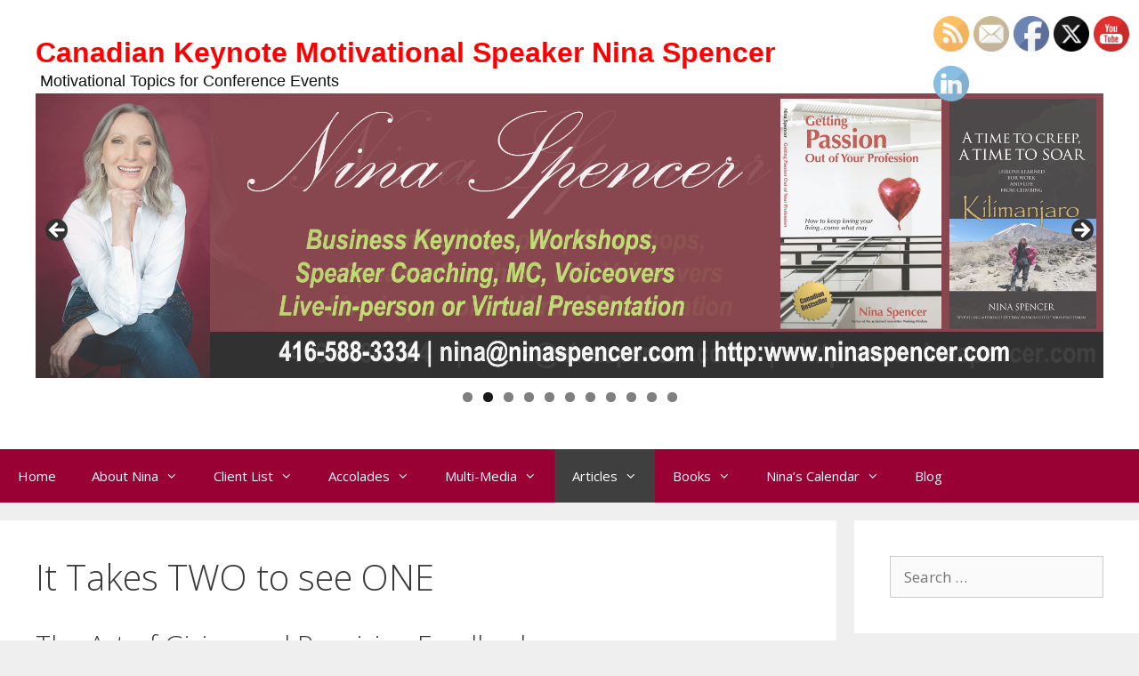

--- FILE ---
content_type: text/html; charset=UTF-8
request_url: https://ninaspencer.com/articles-keynote-speaker-nina-spencer/working-wisdom-2014/working-wisdom-2022/takes/
body_size: 32030
content:
<!DOCTYPE html>
<html dir="ltr" lang="en-US" prefix="og: https://ogp.me/ns#">
<head>
<!-- Global site tag (gtag.js) - Google Analytics -->
<script async src="https://www.googletagmanager.com/gtag/js?id=G-YYG9S994DV"></script>
<script>
  window.dataLayer = window.dataLayer || [];
  function gtag(){dataLayer.push(arguments);}
  gtag('js', new Date());

  gtag('config', 'G-YYG9S994DV');
</script>
	<meta charset="UTF-8">
	<link rel="profile" href="https://gmpg.org/xfn/11">
	<title>It Takes TWO to see ONE - Canadian Keynote Motivational Speaker Nina Spencer</title>

		<!-- All in One SEO 4.9.3 - aioseo.com -->
	<meta name="description" content="The Art of Giving and Receiving Feedback &quot;O&#039; wad some poower the giftie gi&#039;e us, tae see o&#039;orsels as ithers see us.&quot; — Rabbie Burns I&#039;ve always found this passage by the beloved Scottish poet, Robert Burns, to be profoundly true. Thanks to a dear Scottish friend, I&#039;m able to provide you with the authentic" />
	<meta name="robots" content="max-image-preview:large" />
	<link rel="canonical" href="https://ninaspencer.com/articles-keynote-speaker-nina-spencer/working-wisdom-2014/working-wisdom-2022/takes/" />
	<meta name="generator" content="All in One SEO (AIOSEO) 4.9.3" />
		<meta property="og:locale" content="en_US" />
		<meta property="og:site_name" content="Canadian Keynote Motivational Speaker Nina Spencer -  Motivational Topics for Conference Events" />
		<meta property="og:type" content="article" />
		<meta property="og:title" content="It Takes TWO to see ONE - Canadian Keynote Motivational Speaker Nina Spencer" />
		<meta property="og:description" content="The Art of Giving and Receiving Feedback &quot;O&#039; wad some poower the giftie gi&#039;e us, tae see o&#039;orsels as ithers see us.&quot; — Rabbie Burns I&#039;ve always found this passage by the beloved Scottish poet, Robert Burns, to be profoundly true. Thanks to a dear Scottish friend, I&#039;m able to provide you with the authentic" />
		<meta property="og:url" content="https://ninaspencer.com/articles-keynote-speaker-nina-spencer/working-wisdom-2014/working-wisdom-2022/takes/" />
		<meta property="article:published_time" content="2017-01-25T14:36:09+00:00" />
		<meta property="article:modified_time" content="2022-01-25T16:49:43+00:00" />
		<meta name="twitter:card" content="summary_large_image" />
		<meta name="twitter:title" content="It Takes TWO to see ONE - Canadian Keynote Motivational Speaker Nina Spencer" />
		<meta name="twitter:description" content="The Art of Giving and Receiving Feedback &quot;O&#039; wad some poower the giftie gi&#039;e us, tae see o&#039;orsels as ithers see us.&quot; — Rabbie Burns I&#039;ve always found this passage by the beloved Scottish poet, Robert Burns, to be profoundly true. Thanks to a dear Scottish friend, I&#039;m able to provide you with the authentic" />
		<script type="application/ld+json" class="aioseo-schema">
			{"@context":"https:\/\/schema.org","@graph":[{"@type":"BreadcrumbList","@id":"https:\/\/ninaspencer.com\/articles-keynote-speaker-nina-spencer\/working-wisdom-2014\/working-wisdom-2022\/takes\/#breadcrumblist","itemListElement":[{"@type":"ListItem","@id":"https:\/\/ninaspencer.com#listItem","position":1,"name":"Home","item":"https:\/\/ninaspencer.com","nextItem":{"@type":"ListItem","@id":"https:\/\/ninaspencer.com\/articles-keynote-speaker-nina-spencer\/#listItem","name":"Articles"}},{"@type":"ListItem","@id":"https:\/\/ninaspencer.com\/articles-keynote-speaker-nina-spencer\/#listItem","position":2,"name":"Articles","item":"https:\/\/ninaspencer.com\/articles-keynote-speaker-nina-spencer\/","nextItem":{"@type":"ListItem","@id":"https:\/\/ninaspencer.com\/articles-keynote-speaker-nina-spencer\/working-wisdom-2014\/#listItem","name":"Working Wisdom"},"previousItem":{"@type":"ListItem","@id":"https:\/\/ninaspencer.com#listItem","name":"Home"}},{"@type":"ListItem","@id":"https:\/\/ninaspencer.com\/articles-keynote-speaker-nina-spencer\/working-wisdom-2014\/#listItem","position":3,"name":"Working Wisdom","item":"https:\/\/ninaspencer.com\/articles-keynote-speaker-nina-spencer\/working-wisdom-2014\/","nextItem":{"@type":"ListItem","@id":"https:\/\/ninaspencer.com\/articles-keynote-speaker-nina-spencer\/working-wisdom-2014\/working-wisdom-2022\/#listItem","name":"Working Wisdom 2022"},"previousItem":{"@type":"ListItem","@id":"https:\/\/ninaspencer.com\/articles-keynote-speaker-nina-spencer\/#listItem","name":"Articles"}},{"@type":"ListItem","@id":"https:\/\/ninaspencer.com\/articles-keynote-speaker-nina-spencer\/working-wisdom-2014\/working-wisdom-2022\/#listItem","position":4,"name":"Working Wisdom 2022","item":"https:\/\/ninaspencer.com\/articles-keynote-speaker-nina-spencer\/working-wisdom-2014\/working-wisdom-2022\/","nextItem":{"@type":"ListItem","@id":"https:\/\/ninaspencer.com\/articles-keynote-speaker-nina-spencer\/working-wisdom-2014\/working-wisdom-2022\/takes\/#listItem","name":"It Takes TWO to see ONE"},"previousItem":{"@type":"ListItem","@id":"https:\/\/ninaspencer.com\/articles-keynote-speaker-nina-spencer\/working-wisdom-2014\/#listItem","name":"Working Wisdom"}},{"@type":"ListItem","@id":"https:\/\/ninaspencer.com\/articles-keynote-speaker-nina-spencer\/working-wisdom-2014\/working-wisdom-2022\/takes\/#listItem","position":5,"name":"It Takes TWO to see ONE","previousItem":{"@type":"ListItem","@id":"https:\/\/ninaspencer.com\/articles-keynote-speaker-nina-spencer\/working-wisdom-2014\/working-wisdom-2022\/#listItem","name":"Working Wisdom 2022"}}]},{"@type":"Organization","@id":"https:\/\/ninaspencer.com\/#organization","name":"Canadian Keynote Motivational Speaker Nina Spencer","description":"\u00a0Motivational Topics for Conference Events","url":"https:\/\/ninaspencer.com\/"},{"@type":"WebPage","@id":"https:\/\/ninaspencer.com\/articles-keynote-speaker-nina-spencer\/working-wisdom-2014\/working-wisdom-2022\/takes\/#webpage","url":"https:\/\/ninaspencer.com\/articles-keynote-speaker-nina-spencer\/working-wisdom-2014\/working-wisdom-2022\/takes\/","name":"It Takes TWO to see ONE - Canadian Keynote Motivational Speaker Nina Spencer","description":"The Art of Giving and Receiving Feedback \"O' wad some poower the giftie gi'e us, tae see o'orsels as ithers see us.\" \u2014 Rabbie Burns I've always found this passage by the beloved Scottish poet, Robert Burns, to be profoundly true. Thanks to a dear Scottish friend, I'm able to provide you with the authentic","inLanguage":"en-US","isPartOf":{"@id":"https:\/\/ninaspencer.com\/#website"},"breadcrumb":{"@id":"https:\/\/ninaspencer.com\/articles-keynote-speaker-nina-spencer\/working-wisdom-2014\/working-wisdom-2022\/takes\/#breadcrumblist"},"datePublished":"2017-01-25T14:36:09+00:00","dateModified":"2022-01-25T16:49:43+00:00"},{"@type":"WebSite","@id":"https:\/\/ninaspencer.com\/#website","url":"https:\/\/ninaspencer.com\/","name":"Canadian Keynote Motivational Speaker Nina Spencer","description":"\u00a0Motivational Topics for Conference Events","inLanguage":"en-US","publisher":{"@id":"https:\/\/ninaspencer.com\/#organization"}}]}
		</script>
		<!-- All in One SEO -->

<meta name="viewport" content="width=device-width, initial-scale=1"><link href='https://fonts.gstatic.com' crossorigin rel='preconnect' />
<link href='https://fonts.googleapis.com' crossorigin rel='preconnect' />
<link rel="alternate" type="application/rss+xml" title="Canadian Keynote Motivational Speaker Nina Spencer &raquo; Feed" href="https://ninaspencer.com/feed/" />
<link rel="alternate" title="oEmbed (JSON)" type="application/json+oembed" href="https://ninaspencer.com/wp-json/oembed/1.0/embed?url=https%3A%2F%2Fninaspencer.com%2Farticles-keynote-speaker-nina-spencer%2Fworking-wisdom-2014%2Fworking-wisdom-2022%2Ftakes%2F" />
<link rel="alternate" title="oEmbed (XML)" type="text/xml+oembed" href="https://ninaspencer.com/wp-json/oembed/1.0/embed?url=https%3A%2F%2Fninaspencer.com%2Farticles-keynote-speaker-nina-spencer%2Fworking-wisdom-2014%2Fworking-wisdom-2022%2Ftakes%2F&#038;format=xml" />
<style id='wp-img-auto-sizes-contain-inline-css'>
img:is([sizes=auto i],[sizes^="auto," i]){contain-intrinsic-size:3000px 1500px}
/*# sourceURL=wp-img-auto-sizes-contain-inline-css */
</style>
<link rel='stylesheet' id='formidable-css' href='https://ninaspencer.com/_content/plugins/formidable/css/formidableforms.css?ver=114547' media='all' />
<link rel='stylesheet' id='generate-fonts-css' href='//fonts.googleapis.com/css?family=Open+Sans:300,300italic,regular,italic,600,600italic,700,700italic,800,800italic' media='all' />
<style id='wp-emoji-styles-inline-css'>

	img.wp-smiley, img.emoji {
		display: inline !important;
		border: none !important;
		box-shadow: none !important;
		height: 1em !important;
		width: 1em !important;
		margin: 0 0.07em !important;
		vertical-align: -0.1em !important;
		background: none !important;
		padding: 0 !important;
	}
/*# sourceURL=wp-emoji-styles-inline-css */
</style>
<style id='wp-block-library-inline-css'>
:root{--wp-block-synced-color:#7a00df;--wp-block-synced-color--rgb:122,0,223;--wp-bound-block-color:var(--wp-block-synced-color);--wp-editor-canvas-background:#ddd;--wp-admin-theme-color:#007cba;--wp-admin-theme-color--rgb:0,124,186;--wp-admin-theme-color-darker-10:#006ba1;--wp-admin-theme-color-darker-10--rgb:0,107,160.5;--wp-admin-theme-color-darker-20:#005a87;--wp-admin-theme-color-darker-20--rgb:0,90,135;--wp-admin-border-width-focus:2px}@media (min-resolution:192dpi){:root{--wp-admin-border-width-focus:1.5px}}.wp-element-button{cursor:pointer}:root .has-very-light-gray-background-color{background-color:#eee}:root .has-very-dark-gray-background-color{background-color:#313131}:root .has-very-light-gray-color{color:#eee}:root .has-very-dark-gray-color{color:#313131}:root .has-vivid-green-cyan-to-vivid-cyan-blue-gradient-background{background:linear-gradient(135deg,#00d084,#0693e3)}:root .has-purple-crush-gradient-background{background:linear-gradient(135deg,#34e2e4,#4721fb 50%,#ab1dfe)}:root .has-hazy-dawn-gradient-background{background:linear-gradient(135deg,#faaca8,#dad0ec)}:root .has-subdued-olive-gradient-background{background:linear-gradient(135deg,#fafae1,#67a671)}:root .has-atomic-cream-gradient-background{background:linear-gradient(135deg,#fdd79a,#004a59)}:root .has-nightshade-gradient-background{background:linear-gradient(135deg,#330968,#31cdcf)}:root .has-midnight-gradient-background{background:linear-gradient(135deg,#020381,#2874fc)}:root{--wp--preset--font-size--normal:16px;--wp--preset--font-size--huge:42px}.has-regular-font-size{font-size:1em}.has-larger-font-size{font-size:2.625em}.has-normal-font-size{font-size:var(--wp--preset--font-size--normal)}.has-huge-font-size{font-size:var(--wp--preset--font-size--huge)}.has-text-align-center{text-align:center}.has-text-align-left{text-align:left}.has-text-align-right{text-align:right}.has-fit-text{white-space:nowrap!important}#end-resizable-editor-section{display:none}.aligncenter{clear:both}.items-justified-left{justify-content:flex-start}.items-justified-center{justify-content:center}.items-justified-right{justify-content:flex-end}.items-justified-space-between{justify-content:space-between}.screen-reader-text{border:0;clip-path:inset(50%);height:1px;margin:-1px;overflow:hidden;padding:0;position:absolute;width:1px;word-wrap:normal!important}.screen-reader-text:focus{background-color:#ddd;clip-path:none;color:#444;display:block;font-size:1em;height:auto;left:5px;line-height:normal;padding:15px 23px 14px;text-decoration:none;top:5px;width:auto;z-index:100000}html :where(.has-border-color){border-style:solid}html :where([style*=border-top-color]){border-top-style:solid}html :where([style*=border-right-color]){border-right-style:solid}html :where([style*=border-bottom-color]){border-bottom-style:solid}html :where([style*=border-left-color]){border-left-style:solid}html :where([style*=border-width]){border-style:solid}html :where([style*=border-top-width]){border-top-style:solid}html :where([style*=border-right-width]){border-right-style:solid}html :where([style*=border-bottom-width]){border-bottom-style:solid}html :where([style*=border-left-width]){border-left-style:solid}html :where(img[class*=wp-image-]){height:auto;max-width:100%}:where(figure){margin:0 0 1em}html :where(.is-position-sticky){--wp-admin--admin-bar--position-offset:var(--wp-admin--admin-bar--height,0px)}@media screen and (max-width:600px){html :where(.is-position-sticky){--wp-admin--admin-bar--position-offset:0px}}

/*# sourceURL=wp-block-library-inline-css */
</style><style id='global-styles-inline-css'>
:root{--wp--preset--aspect-ratio--square: 1;--wp--preset--aspect-ratio--4-3: 4/3;--wp--preset--aspect-ratio--3-4: 3/4;--wp--preset--aspect-ratio--3-2: 3/2;--wp--preset--aspect-ratio--2-3: 2/3;--wp--preset--aspect-ratio--16-9: 16/9;--wp--preset--aspect-ratio--9-16: 9/16;--wp--preset--color--black: #000000;--wp--preset--color--cyan-bluish-gray: #abb8c3;--wp--preset--color--white: #ffffff;--wp--preset--color--pale-pink: #f78da7;--wp--preset--color--vivid-red: #cf2e2e;--wp--preset--color--luminous-vivid-orange: #ff6900;--wp--preset--color--luminous-vivid-amber: #fcb900;--wp--preset--color--light-green-cyan: #7bdcb5;--wp--preset--color--vivid-green-cyan: #00d084;--wp--preset--color--pale-cyan-blue: #8ed1fc;--wp--preset--color--vivid-cyan-blue: #0693e3;--wp--preset--color--vivid-purple: #9b51e0;--wp--preset--color--contrast: var(--contrast);--wp--preset--color--contrast-2: var(--contrast-2);--wp--preset--color--contrast-3: var(--contrast-3);--wp--preset--color--base: var(--base);--wp--preset--color--base-2: var(--base-2);--wp--preset--color--base-3: var(--base-3);--wp--preset--color--accent: var(--accent);--wp--preset--gradient--vivid-cyan-blue-to-vivid-purple: linear-gradient(135deg,rgb(6,147,227) 0%,rgb(155,81,224) 100%);--wp--preset--gradient--light-green-cyan-to-vivid-green-cyan: linear-gradient(135deg,rgb(122,220,180) 0%,rgb(0,208,130) 100%);--wp--preset--gradient--luminous-vivid-amber-to-luminous-vivid-orange: linear-gradient(135deg,rgb(252,185,0) 0%,rgb(255,105,0) 100%);--wp--preset--gradient--luminous-vivid-orange-to-vivid-red: linear-gradient(135deg,rgb(255,105,0) 0%,rgb(207,46,46) 100%);--wp--preset--gradient--very-light-gray-to-cyan-bluish-gray: linear-gradient(135deg,rgb(238,238,238) 0%,rgb(169,184,195) 100%);--wp--preset--gradient--cool-to-warm-spectrum: linear-gradient(135deg,rgb(74,234,220) 0%,rgb(151,120,209) 20%,rgb(207,42,186) 40%,rgb(238,44,130) 60%,rgb(251,105,98) 80%,rgb(254,248,76) 100%);--wp--preset--gradient--blush-light-purple: linear-gradient(135deg,rgb(255,206,236) 0%,rgb(152,150,240) 100%);--wp--preset--gradient--blush-bordeaux: linear-gradient(135deg,rgb(254,205,165) 0%,rgb(254,45,45) 50%,rgb(107,0,62) 100%);--wp--preset--gradient--luminous-dusk: linear-gradient(135deg,rgb(255,203,112) 0%,rgb(199,81,192) 50%,rgb(65,88,208) 100%);--wp--preset--gradient--pale-ocean: linear-gradient(135deg,rgb(255,245,203) 0%,rgb(182,227,212) 50%,rgb(51,167,181) 100%);--wp--preset--gradient--electric-grass: linear-gradient(135deg,rgb(202,248,128) 0%,rgb(113,206,126) 100%);--wp--preset--gradient--midnight: linear-gradient(135deg,rgb(2,3,129) 0%,rgb(40,116,252) 100%);--wp--preset--font-size--small: 13px;--wp--preset--font-size--medium: 20px;--wp--preset--font-size--large: 36px;--wp--preset--font-size--x-large: 42px;--wp--preset--spacing--20: 0.44rem;--wp--preset--spacing--30: 0.67rem;--wp--preset--spacing--40: 1rem;--wp--preset--spacing--50: 1.5rem;--wp--preset--spacing--60: 2.25rem;--wp--preset--spacing--70: 3.38rem;--wp--preset--spacing--80: 5.06rem;--wp--preset--shadow--natural: 6px 6px 9px rgba(0, 0, 0, 0.2);--wp--preset--shadow--deep: 12px 12px 50px rgba(0, 0, 0, 0.4);--wp--preset--shadow--sharp: 6px 6px 0px rgba(0, 0, 0, 0.2);--wp--preset--shadow--outlined: 6px 6px 0px -3px rgb(255, 255, 255), 6px 6px rgb(0, 0, 0);--wp--preset--shadow--crisp: 6px 6px 0px rgb(0, 0, 0);}:where(.is-layout-flex){gap: 0.5em;}:where(.is-layout-grid){gap: 0.5em;}body .is-layout-flex{display: flex;}.is-layout-flex{flex-wrap: wrap;align-items: center;}.is-layout-flex > :is(*, div){margin: 0;}body .is-layout-grid{display: grid;}.is-layout-grid > :is(*, div){margin: 0;}:where(.wp-block-columns.is-layout-flex){gap: 2em;}:where(.wp-block-columns.is-layout-grid){gap: 2em;}:where(.wp-block-post-template.is-layout-flex){gap: 1.25em;}:where(.wp-block-post-template.is-layout-grid){gap: 1.25em;}.has-black-color{color: var(--wp--preset--color--black) !important;}.has-cyan-bluish-gray-color{color: var(--wp--preset--color--cyan-bluish-gray) !important;}.has-white-color{color: var(--wp--preset--color--white) !important;}.has-pale-pink-color{color: var(--wp--preset--color--pale-pink) !important;}.has-vivid-red-color{color: var(--wp--preset--color--vivid-red) !important;}.has-luminous-vivid-orange-color{color: var(--wp--preset--color--luminous-vivid-orange) !important;}.has-luminous-vivid-amber-color{color: var(--wp--preset--color--luminous-vivid-amber) !important;}.has-light-green-cyan-color{color: var(--wp--preset--color--light-green-cyan) !important;}.has-vivid-green-cyan-color{color: var(--wp--preset--color--vivid-green-cyan) !important;}.has-pale-cyan-blue-color{color: var(--wp--preset--color--pale-cyan-blue) !important;}.has-vivid-cyan-blue-color{color: var(--wp--preset--color--vivid-cyan-blue) !important;}.has-vivid-purple-color{color: var(--wp--preset--color--vivid-purple) !important;}.has-black-background-color{background-color: var(--wp--preset--color--black) !important;}.has-cyan-bluish-gray-background-color{background-color: var(--wp--preset--color--cyan-bluish-gray) !important;}.has-white-background-color{background-color: var(--wp--preset--color--white) !important;}.has-pale-pink-background-color{background-color: var(--wp--preset--color--pale-pink) !important;}.has-vivid-red-background-color{background-color: var(--wp--preset--color--vivid-red) !important;}.has-luminous-vivid-orange-background-color{background-color: var(--wp--preset--color--luminous-vivid-orange) !important;}.has-luminous-vivid-amber-background-color{background-color: var(--wp--preset--color--luminous-vivid-amber) !important;}.has-light-green-cyan-background-color{background-color: var(--wp--preset--color--light-green-cyan) !important;}.has-vivid-green-cyan-background-color{background-color: var(--wp--preset--color--vivid-green-cyan) !important;}.has-pale-cyan-blue-background-color{background-color: var(--wp--preset--color--pale-cyan-blue) !important;}.has-vivid-cyan-blue-background-color{background-color: var(--wp--preset--color--vivid-cyan-blue) !important;}.has-vivid-purple-background-color{background-color: var(--wp--preset--color--vivid-purple) !important;}.has-black-border-color{border-color: var(--wp--preset--color--black) !important;}.has-cyan-bluish-gray-border-color{border-color: var(--wp--preset--color--cyan-bluish-gray) !important;}.has-white-border-color{border-color: var(--wp--preset--color--white) !important;}.has-pale-pink-border-color{border-color: var(--wp--preset--color--pale-pink) !important;}.has-vivid-red-border-color{border-color: var(--wp--preset--color--vivid-red) !important;}.has-luminous-vivid-orange-border-color{border-color: var(--wp--preset--color--luminous-vivid-orange) !important;}.has-luminous-vivid-amber-border-color{border-color: var(--wp--preset--color--luminous-vivid-amber) !important;}.has-light-green-cyan-border-color{border-color: var(--wp--preset--color--light-green-cyan) !important;}.has-vivid-green-cyan-border-color{border-color: var(--wp--preset--color--vivid-green-cyan) !important;}.has-pale-cyan-blue-border-color{border-color: var(--wp--preset--color--pale-cyan-blue) !important;}.has-vivid-cyan-blue-border-color{border-color: var(--wp--preset--color--vivid-cyan-blue) !important;}.has-vivid-purple-border-color{border-color: var(--wp--preset--color--vivid-purple) !important;}.has-vivid-cyan-blue-to-vivid-purple-gradient-background{background: var(--wp--preset--gradient--vivid-cyan-blue-to-vivid-purple) !important;}.has-light-green-cyan-to-vivid-green-cyan-gradient-background{background: var(--wp--preset--gradient--light-green-cyan-to-vivid-green-cyan) !important;}.has-luminous-vivid-amber-to-luminous-vivid-orange-gradient-background{background: var(--wp--preset--gradient--luminous-vivid-amber-to-luminous-vivid-orange) !important;}.has-luminous-vivid-orange-to-vivid-red-gradient-background{background: var(--wp--preset--gradient--luminous-vivid-orange-to-vivid-red) !important;}.has-very-light-gray-to-cyan-bluish-gray-gradient-background{background: var(--wp--preset--gradient--very-light-gray-to-cyan-bluish-gray) !important;}.has-cool-to-warm-spectrum-gradient-background{background: var(--wp--preset--gradient--cool-to-warm-spectrum) !important;}.has-blush-light-purple-gradient-background{background: var(--wp--preset--gradient--blush-light-purple) !important;}.has-blush-bordeaux-gradient-background{background: var(--wp--preset--gradient--blush-bordeaux) !important;}.has-luminous-dusk-gradient-background{background: var(--wp--preset--gradient--luminous-dusk) !important;}.has-pale-ocean-gradient-background{background: var(--wp--preset--gradient--pale-ocean) !important;}.has-electric-grass-gradient-background{background: var(--wp--preset--gradient--electric-grass) !important;}.has-midnight-gradient-background{background: var(--wp--preset--gradient--midnight) !important;}.has-small-font-size{font-size: var(--wp--preset--font-size--small) !important;}.has-medium-font-size{font-size: var(--wp--preset--font-size--medium) !important;}.has-large-font-size{font-size: var(--wp--preset--font-size--large) !important;}.has-x-large-font-size{font-size: var(--wp--preset--font-size--x-large) !important;}
/*# sourceURL=global-styles-inline-css */
</style>

<style id='classic-theme-styles-inline-css'>
/*! This file is auto-generated */
.wp-block-button__link{color:#fff;background-color:#32373c;border-radius:9999px;box-shadow:none;text-decoration:none;padding:calc(.667em + 2px) calc(1.333em + 2px);font-size:1.125em}.wp-block-file__button{background:#32373c;color:#fff;text-decoration:none}
/*# sourceURL=/wp-includes/css/classic-themes.min.css */
</style>
<link rel='stylesheet' id='page-list-style-css' href='https://ninaspencer.com/_content/plugins/page-list/css/page-list.css?ver=5.9' media='all' />
<link rel='stylesheet' id='SFSImainCss-css' href='https://ninaspencer.com/_content/plugins/ultimate-social-media-icons/css/sfsi-style.css?ver=2.9.6' media='all' />
<link rel='stylesheet' id='orbisius_ct_generatepress_child_theme_parent_style-css' href='https://ninaspencer.com/_content/themes/generatepress/style.css?ver=3.6.0' media='all' />
<link rel='stylesheet' id='orbisius_ct_generatepress_child_theme_parent_style_child_style-css' href='https://ninaspencer.com/_content/themes/generatepress-child-theme/style.css?ver=3.0.4' media='all' />
<link rel='stylesheet' id='generate-style-grid-css' href='https://ninaspencer.com/_content/themes/generatepress/assets/css/unsemantic-grid.min.css?ver=3.6.0' media='all' />
<link rel='stylesheet' id='generate-style-css' href='https://ninaspencer.com/_content/themes/generatepress/assets/css/style.min.css?ver=3.6.0' media='all' />
<style id='generate-style-inline-css'>
body{background-color:#efefef;color:#3a3a3a;}a{color:#1e73be;}a:hover, a:focus, a:active{color:#000000;}body .grid-container{max-width:1485px;}.wp-block-group__inner-container{max-width:1485px;margin-left:auto;margin-right:auto;}:root{--contrast:#222222;--contrast-2:#575760;--contrast-3:#b2b2be;--base:#f0f0f0;--base-2:#f7f8f9;--base-3:#ffffff;--accent:#1e73be;}:root .has-contrast-color{color:var(--contrast);}:root .has-contrast-background-color{background-color:var(--contrast);}:root .has-contrast-2-color{color:var(--contrast-2);}:root .has-contrast-2-background-color{background-color:var(--contrast-2);}:root .has-contrast-3-color{color:var(--contrast-3);}:root .has-contrast-3-background-color{background-color:var(--contrast-3);}:root .has-base-color{color:var(--base);}:root .has-base-background-color{background-color:var(--base);}:root .has-base-2-color{color:var(--base-2);}:root .has-base-2-background-color{background-color:var(--base-2);}:root .has-base-3-color{color:var(--base-3);}:root .has-base-3-background-color{background-color:var(--base-3);}:root .has-accent-color{color:var(--accent);}:root .has-accent-background-color{background-color:var(--accent);}body, button, input, select, textarea{font-family:"Open Sans", sans-serif;}body{line-height:1.5;}.entry-content > [class*="wp-block-"]:not(:last-child):not(.wp-block-heading){margin-bottom:1.5em;}.main-title{font-family:Helvetica;font-size:32px;}.site-description{font-family:Helvetica;font-size:18px;}.main-navigation .main-nav ul ul li a{font-size:14px;}.sidebar .widget, .footer-widgets .widget{font-size:17px;}h1{font-weight:300;font-size:40px;}h2{font-weight:300;font-size:30px;}h3{font-size:20px;}h4{font-size:inherit;}h5{font-size:inherit;}@media (max-width:768px){.main-title{font-size:30px;}h1{font-size:30px;}h2{font-size:25px;}}.top-bar{background-color:#636363;color:#ffffff;}.top-bar a{color:#ffffff;}.top-bar a:hover{color:#303030;}.site-header{background-color:#ffffff;color:#000000;}.site-header a{color:#3a3a3a;}.main-title a,.main-title a:hover{color:#ff0000;}.site-description{color:#0f0f0f;}.main-navigation,.main-navigation ul ul{background-color:#990033;}.main-navigation .main-nav ul li a, .main-navigation .menu-toggle, .main-navigation .menu-bar-items{color:#ffffff;}.main-navigation .main-nav ul li:not([class*="current-menu-"]):hover > a, .main-navigation .main-nav ul li:not([class*="current-menu-"]):focus > a, .main-navigation .main-nav ul li.sfHover:not([class*="current-menu-"]) > a, .main-navigation .menu-bar-item:hover > a, .main-navigation .menu-bar-item.sfHover > a{color:#ffffff;background-color:#3f3f3f;}button.menu-toggle:hover,button.menu-toggle:focus,.main-navigation .mobile-bar-items a,.main-navigation .mobile-bar-items a:hover,.main-navigation .mobile-bar-items a:focus{color:#ffffff;}.main-navigation .main-nav ul li[class*="current-menu-"] > a{color:#ffffff;background-color:#3f3f3f;}.navigation-search input[type="search"],.navigation-search input[type="search"]:active, .navigation-search input[type="search"]:focus, .main-navigation .main-nav ul li.search-item.active > a, .main-navigation .menu-bar-items .search-item.active > a{color:#ffffff;background-color:#3f3f3f;}.main-navigation ul ul{background-color:#3f3f3f;}.main-navigation .main-nav ul ul li a{color:#ffffff;}.main-navigation .main-nav ul ul li:not([class*="current-menu-"]):hover > a,.main-navigation .main-nav ul ul li:not([class*="current-menu-"]):focus > a, .main-navigation .main-nav ul ul li.sfHover:not([class*="current-menu-"]) > a{color:#ffffff;background-color:#4f4f4f;}.main-navigation .main-nav ul ul li[class*="current-menu-"] > a{color:#ffffff;background-color:#4f4f4f;}.separate-containers .inside-article, .separate-containers .comments-area, .separate-containers .page-header, .one-container .container, .separate-containers .paging-navigation, .inside-page-header{background-color:#ffffff;}.entry-meta{color:#595959;}.entry-meta a{color:#595959;}.entry-meta a:hover{color:#1e73be;}.sidebar .widget{background-color:#ffffff;}.sidebar .widget .widget-title{color:#000000;}.footer-widgets{background-color:#ffffff;}.footer-widgets .widget-title{color:#000000;}.site-info{color:#ffffff;background-color:#222222;}.site-info a{color:#ffffff;}.site-info a:hover{color:#606060;}.footer-bar .widget_nav_menu .current-menu-item a{color:#606060;}input[type="text"],input[type="email"],input[type="url"],input[type="password"],input[type="search"],input[type="tel"],input[type="number"],textarea,select{color:#666666;background-color:#fafafa;border-color:#cccccc;}input[type="text"]:focus,input[type="email"]:focus,input[type="url"]:focus,input[type="password"]:focus,input[type="search"]:focus,input[type="tel"]:focus,input[type="number"]:focus,textarea:focus,select:focus{color:#666666;background-color:#ffffff;border-color:#bfbfbf;}button,html input[type="button"],input[type="reset"],input[type="submit"],a.button,a.wp-block-button__link:not(.has-background){color:#ffffff;background-color:#666666;}button:hover,html input[type="button"]:hover,input[type="reset"]:hover,input[type="submit"]:hover,a.button:hover,button:focus,html input[type="button"]:focus,input[type="reset"]:focus,input[type="submit"]:focus,a.button:focus,a.wp-block-button__link:not(.has-background):active,a.wp-block-button__link:not(.has-background):focus,a.wp-block-button__link:not(.has-background):hover{color:#ffffff;background-color:#3f3f3f;}a.generate-back-to-top{background-color:rgba( 0,0,0,0.4 );color:#ffffff;}a.generate-back-to-top:hover,a.generate-back-to-top:focus{background-color:rgba( 0,0,0,0.6 );color:#ffffff;}:root{--gp-search-modal-bg-color:var(--base-3);--gp-search-modal-text-color:var(--contrast);--gp-search-modal-overlay-bg-color:rgba(0,0,0,0.2);}@media (max-width: 768px){.main-navigation .menu-bar-item:hover > a, .main-navigation .menu-bar-item.sfHover > a{background:none;color:#ffffff;}}.inside-top-bar{padding:10px;}.inside-header{padding:40px;}.site-main .wp-block-group__inner-container{padding:40px;}.entry-content .alignwide, body:not(.no-sidebar) .entry-content .alignfull{margin-left:-40px;width:calc(100% + 80px);max-width:calc(100% + 80px);}.rtl .menu-item-has-children .dropdown-menu-toggle{padding-left:20px;}.rtl .main-navigation .main-nav ul li.menu-item-has-children > a{padding-right:20px;}.site-info{padding:20px;}@media (max-width:768px){.separate-containers .inside-article, .separate-containers .comments-area, .separate-containers .page-header, .separate-containers .paging-navigation, .one-container .site-content, .inside-page-header{padding:30px;}.site-main .wp-block-group__inner-container{padding:30px;}.site-info{padding-right:10px;padding-left:10px;}.entry-content .alignwide, body:not(.no-sidebar) .entry-content .alignfull{margin-left:-30px;width:calc(100% + 60px);max-width:calc(100% + 60px);}}.one-container .sidebar .widget{padding:0px;}@media (max-width: 768px){.main-navigation .menu-toggle,.main-navigation .mobile-bar-items,.sidebar-nav-mobile:not(#sticky-placeholder){display:block;}.main-navigation ul,.gen-sidebar-nav{display:none;}[class*="nav-float-"] .site-header .inside-header > *{float:none;clear:both;}}
/*# sourceURL=generate-style-inline-css */
</style>
<link rel='stylesheet' id='generate-mobile-style-css' href='https://ninaspencer.com/_content/themes/generatepress/assets/css/mobile.min.css?ver=3.6.0' media='all' />
<link rel='stylesheet' id='generate-font-icons-css' href='https://ninaspencer.com/_content/themes/generatepress/assets/css/components/font-icons.min.css?ver=3.6.0' media='all' />
<link rel='stylesheet' id='font-awesome-css' href='https://ninaspencer.com/_content/themes/generatepress/assets/css/components/font-awesome.min.css?ver=4.7' media='all' />
<link rel='stylesheet' id='generate-child-css' href='https://ninaspencer.com/_content/themes/generatepress-child-theme/style.css?ver=1672531320' media='all' />
<script src="https://ninaspencer.com/wp-includes/js/jquery/jquery.min.js?ver=3.7.1" id="jquery-core-js"></script>
<script src="https://ninaspencer.com/wp-includes/js/jquery/jquery-migrate.min.js?ver=3.4.1" id="jquery-migrate-js"></script>
<link rel="https://api.w.org/" href="https://ninaspencer.com/wp-json/" /><link rel="alternate" title="JSON" type="application/json" href="https://ninaspencer.com/wp-json/wp/v2/pages/4338" /><link rel="EditURI" type="application/rsd+xml" title="RSD" href="https://ninaspencer.com/xmlrpc.php?rsd" />
<meta name="generator" content="WordPress 6.9" />
<link rel='shortlink' href='https://ninaspencer.com/?p=4338' />
<style type="text/css" id="simple-css-output">cite {font-weight: bold; font-style: normal;}blockquote:before { color: #ccc; content: open-quote; font-size: 4em; line-height: 0.2em; margin-right: 0.25em; vertical-align: -0.4em;}</style><meta name="follow.[base64]" content="LDL0ZGyNeceK4JVyRw9f"/><script>document.documentElement.className += " js";</script>
		<style id="wp-custom-css">
			/*
You can add your own CSS here.

Click the help icon above to learn more.
*/		</style>
		<link rel='stylesheet' id='metaslider-flex-slider-css' href='https://ninaspencer.com/_content/plugins/ml-slider/assets/sliders/flexslider/flexslider.css?ver=3.104.0' media='all' property='stylesheet' />
<link rel='stylesheet' id='metaslider-public-css' href='https://ninaspencer.com/_content/plugins/ml-slider/assets/metaslider/public.css?ver=3.104.0' media='all' property='stylesheet' />
<style id='metaslider-public-inline-css'>
@media only screen and (max-width: 767px) { .hide-arrows-smartphone .flex-direction-nav, .hide-navigation-smartphone .flex-control-paging, .hide-navigation-smartphone .flex-control-nav, .hide-navigation-smartphone .filmstrip, .hide-slideshow-smartphone, .metaslider-hidden-content.hide-smartphone{ display: none!important; }}@media only screen and (min-width : 768px) and (max-width: 1023px) { .hide-arrows-tablet .flex-direction-nav, .hide-navigation-tablet .flex-control-paging, .hide-navigation-tablet .flex-control-nav, .hide-navigation-tablet .filmstrip, .hide-slideshow-tablet, .metaslider-hidden-content.hide-tablet{ display: none!important; }}@media only screen and (min-width : 1024px) and (max-width: 1439px) { .hide-arrows-laptop .flex-direction-nav, .hide-navigation-laptop .flex-control-paging, .hide-navigation-laptop .flex-control-nav, .hide-navigation-laptop .filmstrip, .hide-slideshow-laptop, .metaslider-hidden-content.hide-laptop{ display: none!important; }}@media only screen and (min-width : 1440px) { .hide-arrows-desktop .flex-direction-nav, .hide-navigation-desktop .flex-control-paging, .hide-navigation-desktop .flex-control-nav, .hide-navigation-desktop .filmstrip, .hide-slideshow-desktop, .metaslider-hidden-content.hide-desktop{ display: none!important; }}
/*# sourceURL=metaslider-public-inline-css */
</style>
</head>

<body class="wp-singular page-template-default page page-id-4338 page-child parent-pageid-5092 wp-embed-responsive wp-theme-generatepress wp-child-theme-generatepress-child-theme post-image-aligned-center sticky-menu-fade sfsi_actvite_theme_default metaslider-plugin right-sidebar nav-below-header separate-containers fluid-header active-footer-widgets-3 nav-aligned-left header-aligned-left dropdown-hover" itemtype="https://schema.org/WebPage" itemscope>
	<a class="screen-reader-text skip-link" href="#content" title="Skip to content">Skip to content</a>		<header class="site-header" id="masthead" aria-label="Site"  itemtype="https://schema.org/WPHeader" itemscope>
			<div class="inside-header grid-container grid-parent">
				<div class="site-branding">
						<p class="main-title" itemprop="headline">
					<a href="https://ninaspencer.com/" rel="home">Canadian Keynote Motivational Speaker Nina Spencer</a>
				</p>
						<p class="site-description" itemprop="description"> Motivational Topics for Conference Events</p>
					</div><div id="metaslider-id-4466" style="max-width: 2250px;" class="ml-slider-3-104-0 metaslider metaslider-flex metaslider-4466 ml-slider has-dots-nav ms-theme-default" role="region" aria-label="New Slider" data-height="600" data-width="2250">
    <div id="metaslider_container_4466">
        <div id="metaslider_4466">
            <ul class='slides'>
                <li style="display: block; width: 100%;" class="slide-5175 ms-image " aria-roledescription="slide" data-date="2022-10-12 16:45:36" data-filename="nina-banner-2022-head-shoulders.jpg" data-slide-type="image"><a href="https://ninaspencer.com" target="_self" aria-label="View Slide Details" class="metaslider_image_link"><img src="https://ninaspencer.com/_content/uploads/2022/10/nina-banner-2022-head-shoulders.jpg" height="600" width="2250" alt="" class="slider-4466 slide-5175 msDefaultImage" title="nina-banner-2022-head-shoulders" /></a></li>
                <li style="display: none; width: 100%;" class="slide-5161 ms-image " aria-roledescription="slide" data-date="2022-09-08 03:14:16" data-filename="nina-banner-2022-jeans-1.jpg" data-slide-type="image"><img src="https://ninaspencer.com/_content/uploads/2022/09/nina-banner-2022-jeans-1.jpg" height="600" width="2250" alt="" class="slider-4466 slide-5161 msDefaultImage" title="nina-banner-2022-jeans-1" /></li>
                <li style="display: none; width: 100%;" class="slide-4493 ms-image " aria-roledescription="slide" data-date="2017-10-30 18:11:52" data-filename="nina-banner-tusker.jpg" data-slide-type="image"><a href="https://ninaspencer.com" target="_self" aria-label="View Slide Details" class="metaslider_image_link"><img src="https://ninaspencer.com/_content/uploads/2017/10/nina-banner-tusker.jpg" height="600" width="2250" alt="Nina Spencer, Canadian Motivational Keynote Speaker" class="slider-4466 slide-4493 msDefaultImage" title="Nina Spencer, Canadian Motivational Keynote Speaker" /></a></li>
                <li style="display: none; width: 100%;" class="slide-5157 ms-image " aria-roledescription="slide" data-date="2022-09-08 02:50:58" data-filename="nina-banner-2022-1.jpg" data-slide-type="image"><img src="https://ninaspencer.com/_content/uploads/2022/09/nina-banner-2022-1.jpg" height="600" width="2250" alt="" class="slider-4466 slide-5157 msDefaultImage" title="nina-banner-2022-1" /></li>
                <li style="display: none; width: 100%;" class="slide-5163 ms-image " aria-roledescription="slide" data-date="2022-09-08 03:25:34" data-filename="nina-banner-2022-black-suit-1.jpg" data-slide-type="image"><a href="https://ninaspencer.com" target="_self" aria-label="View Slide Details" class="metaslider_image_link"><img src="https://ninaspencer.com/_content/uploads/2022/09/nina-banner-2022-black-suit-1.jpg" height="600" width="2250" alt="" class="slider-4466 slide-5163 msDefaultImage" title="nina-banner-2022-black-suit-1" /></a></li>
                <li style="display: none; width: 100%;" class="slide-4495 ms-image " aria-roledescription="slide" data-date="2017-10-30 18:18:54" data-filename="nina-banner-summit.jpg" data-slide-type="image"><a href="https://ninaspencer.com" target="_self" aria-label="View Slide Details" class="metaslider_image_link"><img src="https://ninaspencer.com/_content/uploads/2017/10/nina-banner-summit.jpg" height="600" width="2250" alt="Nina Spencer, Canadian Motivational Keynote Speaker" class="slider-4466 slide-4495 msDefaultImage" title="Nina Spencer, Canadian Motivational Keynote Speaker" /></a></li>
                <li style="display: none; width: 100%;" class="slide-5165 ms-image " aria-roledescription="slide" data-date="2022-09-08 03:30:31" data-filename="nina-banner-2022-blue-serious.jpg" data-slide-type="image"><a href="https://ninaspencer.com" target="_self" aria-label="View Slide Details" class="metaslider_image_link"><img src="https://ninaspencer.com/_content/uploads/2022/09/nina-banner-2022-blue-serious.jpg" height="600" width="2250" alt="" class="slider-4466 slide-5165 msDefaultImage" title="nina-banner-2022-blue-serious" /></a></li>
                <li style="display: none; width: 100%;" class="slide-4586 ms-image " aria-roledescription="slide" data-date="2017-10-31 05:01:51" data-filename="nina-banner-poles.jpg" data-slide-type="image"><a href="https://ninaspencer.com" target="_self" aria-label="View Slide Details" class="metaslider_image_link"><img src="https://ninaspencer.com/_content/uploads/2017/10/nina-banner-poles.jpg" height="600" width="2250" alt="Nina Spencer, Canadian Motivational Keynote Speaker" class="slider-4466 slide-4586 msDefaultImage" title="Nina Spencer, Canadian Motivational Keynote Speaker" /></a></li>
                <li style="display: none; width: 100%;" class="slide-5167 ms-image " aria-roledescription="slide" data-date="2022-09-08 03:35:07" data-filename="nina-banner-2022-black-serious.jpg" data-slide-type="image"><a href="https://ninaspencer.com" target="_self" aria-label="View Slide Details" class="metaslider_image_link"><img src="https://ninaspencer.com/_content/uploads/2022/09/nina-banner-2022-black-serious.jpg" height="600" width="2250" alt="" class="slider-4466 slide-5167 msDefaultImage" title="nina-banner-2022-black-serious" /></a></li>
                <li style="display: none; width: 100%;" class="slide-4614 ms-image " aria-roledescription="slide" data-date="2017-11-08 03:19:00" data-filename="nina-banner-poles.jpg" data-slide-type="image"><img src="https://ninaspencer.com/_content/uploads/2017/11/nina-banner-poles.jpg" height="600" width="2250" alt="" class="slider-4466 slide-4614 msDefaultImage" /></li>
                <li style="display: none; width: 100%;" class="slide-5159 ms-image " aria-roledescription="slide" data-date="2022-09-08 03:05:16" data-filename="nina-banner-2022-blue-1.jpg" data-slide-type="image"><a href="https://ninaspencer.com" target="_self" aria-label="View Slide Details" class="metaslider_image_link"><img src="https://ninaspencer.com/_content/uploads/2022/09/nina-banner-2022-blue-1.jpg" height="600" width="2250" alt="" class="slider-4466 slide-5159 msDefaultImage" title="nina-banner-2022-blue-1" /></a></li>
            </ul>
        </div>
        
    </div>
</div>			</div>
		</header>
				<nav class="main-navigation sub-menu-right" id="site-navigation" aria-label="Primary"  itemtype="https://schema.org/SiteNavigationElement" itemscope>
			<div class="inside-navigation grid-container grid-parent">
								<button class="menu-toggle" aria-controls="primary-menu" aria-expanded="false">
					<span class="mobile-menu">Menu</span>				</button>
						<div id="primary-menu" class="main-nav">
			<ul class="menu sf-menu">
				<li class="page_item page-item-5181"><a href="https://ninaspencer.com/home-2/">Home</a></li>
<li class="page_item page-item-3381 menu-item-has-children"><a href="https://ninaspencer.com/nina-spencer-business-keynote-speaker/">About Nina<span role="presentation" class="dropdown-menu-toggle"></span></a>
<ul class='children'>
<li class="page_item page-item-3421"><a href="https://ninaspencer.com/">Motivational Keynote Speaker for Conference Events: Nina Spencer, Toronto, Ontario</a></li>
<li class="page_item page-item-4497"><a href="https://ninaspencer.com/nina-spencer-business-keynote-speaker/nina-spencer/">More About Nina Spencer</a></li>
<li class="page_item page-item-747"><a href="https://ninaspencer.com/nina-spencer-business-keynote-speaker/choosing-motivational-keynote-speakers/">Choosing Well Among Motivational Keynote Speakers</a></li>
<li class="page_item page-item-358"><a href="https://ninaspencer.com/nina-spencer-business-keynote-speaker/canadian-female-motivational-keynote-speaker-nina-spencer-biography/">Canadian Female Motivational Keynote Speaker, Nina Spencer &#8211; Biography</a></li>
<li class="page_item page-item-3383 menu-item-has-children"><a href="https://ninaspencer.com/nina-spencer-business-keynote-speaker/motivational-keynote-speaker-topics/">Keynote Speaker Topics<span role="presentation" class="dropdown-menu-toggle"></span></a>
	<ul class='children'>
<li class="page_item page-item-290"><a href="https://ninaspencer.com/nina-spencer-business-keynote-speaker/motivational-keynote-speaker-topics/nina-spencer-canadian-motivational-speaker-selling-canadian-author-presents-highly-regarded-keynote-topic-passion-profession/">Nina Spencer, Canadian motivational speaker and best-selling canadian author, presents her highly regarded keynote topic, &#8216;Getting Passion Out of Your Profession</a></li>
<li class="page_item page-item-294"><a href="https://ninaspencer.com/nina-spencer-business-keynote-speaker/motivational-keynote-speaker-topics/positive-thinking-attitude/">Positive Thinking: Attitude Is Everything</a></li>
<li class="page_item page-item-288"><a href="https://ninaspencer.com/nina-spencer-business-keynote-speaker/motivational-keynote-speaker-topics/love-gems-extra-mile-service/">I Love Gems: Going the Extra Mile on Service</a></li>
<li class="page_item page-item-296"><a href="https://ninaspencer.com/nina-spencer-business-keynote-speaker/motivational-keynote-speaker-topics/skills-professionals-future/">Skills for Every Professional&#8217;s Future</a></li>
	</ul>
</li>
</ul>
</li>
<li class="page_item page-item-87 menu-item-has-children"><a href="https://ninaspencer.com/client-list/">Client List<span role="presentation" class="dropdown-menu-toggle"></span></a>
<ul class='children'>
<li class="page_item page-item-3437"><a href="https://ninaspencer.com/client-list/client-list-public-sector/">Motivational Keynote Public Sector Speaker, Nina Spencer Client List</a></li>
<li class="page_item page-item-3440"><a href="https://ninaspencer.com/client-list/client-list-business-sector/">Corporate Motivational Speaker, Nina Spencer Client List</a></li>
<li class="page_item page-item-3455"><a href="https://ninaspencer.com/client-list/ninas-client-list-charitable-organizations-associations-trade-shows-business-networking-organizations/">Association Canada Motivational Keynote Speaker, Nina Spencer Client List</a></li>
<li class="page_item page-item-3453"><a href="https://ninaspencer.com/client-list/ninas-client-list-health-wellness/">Keynote Speaker Association Health Care, Nina Spencer Client List</a></li>
<li class="page_item page-item-3446"><a href="https://ninaspencer.com/client-list/ninas-client-list-education-law-law-enforcement-boards-trade-chamber-commerce-rotary-clubs/">Keynote Speaker for Education, Law Enforcement &#038; Boards of Trade, Nina Spencer Client List:</a></li>
</ul>
</li>
<li class="page_item page-item-92 menu-item-has-children"><a href="https://ninaspencer.com/accolades/">Accolades<span role="presentation" class="dropdown-menu-toggle"></span></a>
<ul class='children'>
<li class="page_item page-item-4030"><a href="https://ninaspencer.com/accolades/radio-television-internet-media/">Accolades: Radio, Television, Internet Media</a></li>
<li class="page_item page-item-3516"><a href="https://ninaspencer.com/accolades/accolades-business-legal-pharmaceutical-real-estate/">Accolades: Business, Financial, Insurance, Legal, Real Estate, Crown Corporations</a></li>
<li class="page_item page-item-3531"><a href="https://ninaspencer.com/accolades/accolades-public-sector/">Accolades: Public Sector</a></li>
<li class="page_item page-item-3527"><a href="https://ninaspencer.com/accolades/accolades-health-wellness/">Accolades: Health and Wellness</a></li>
<li class="page_item page-item-3538"><a href="https://ninaspencer.com/accolades/accolades-professional-associations/">Accolades: Professional Associations, Non-Profits and Charitable Organizations</a></li>
<li class="page_item page-item-3535"><a href="https://ninaspencer.com/accolades/accolades-education/">Accolades: Education</a></li>
<li class="page_item page-item-3523"><a href="https://ninaspencer.com/accolades/accolades-nina-spencers-motivational-keynotes-master-list/">Accolades about Nina Spencer&#8217;s Motivational Keynotes: Master List</a></li>
</ul>
</li>
<li class="page_item page-item-4484 menu-item-has-children"><a href="https://ninaspencer.com/multi-media/">Multi-Media<span role="presentation" class="dropdown-menu-toggle"></span></a>
<ul class='children'>
<li class="page_item page-item-4749"><a href="https://ninaspencer.com/multi-media/voice-over-work/">Voice-Over Work</a></li>
<li class="page_item page-item-231 menu-item-has-children"><a href="https://ninaspencer.com/multi-media/keynote-video-clips/">Video Clips<span role="presentation" class="dropdown-menu-toggle"></span></a>
	<ul class='children'>
<li class="page_item page-item-1605"><a href="https://ninaspencer.com/multi-media/keynote-video-clips/video-excerpts-motivational-presentation-passion-profession-canadian-motivational-keynote-speaker-nina-spencer/">Video Excerpts from Nina Spencer&#8217;s Motivational Keynote: Getting Passion Out of Your Profession</a></li>
<li class="page_item page-item-229"><a href="https://ninaspencer.com/multi-media/keynote-video-clips/motivational-keynote-video-clips/">Watch Canadian Motivational Keynote Speaker and Best-selling Author, Nina Spencer</a></li>
<li class="page_item page-item-4271"><a href="https://ninaspencer.com/multi-media/keynote-video-clips/tv-host-daytime-toronto/">TV Host, Daytime Toronto, Nina Spencer</a></li>
<li class="page_item page-item-3133"><a href="https://ninaspencer.com/multi-media/keynote-video-clips/nina-biztv-video-clips/">Nina on BizTV Video Clips</a></li>
<li class="page_item page-item-4199"><a href="https://ninaspencer.com/multi-media/keynote-video-clips/ninas-part-interview-102-7-fm-wistle-radio/">Nina’s Four Part Interview  for 102.7 FM WisTle Radio on the topic of climbing Kilimanjaro&#8230;</a></li>
	</ul>
</li>
<li class="page_item page-item-3865 menu-item-has-children"><a href="https://ninaspencer.com/multi-media/podcasts-featuring-nina-spencer/">Podcasts / Radio Shows<span role="presentation" class="dropdown-menu-toggle"></span></a>
	<ul class='children'>
<li class="page_item page-item-4248"><a href="https://ninaspencer.com/multi-media/podcasts-featuring-nina-spencer/nina-spencer-week-america-ric-bratton/">Nina Spencer on &#8220;This Week in America with Ric Bratton</a></li>
<li class="page_item page-item-3867"><a href="https://ninaspencer.com/multi-media/podcasts-featuring-nina-spencer/face-face-david-peck-nina-spencer-mt-kilimanjaro/">Face to Face with David Peck, Nina Spencer on Mt. Kilimanjaro</a></li>
<li class="page_item page-item-3606"><a href="https://ninaspencer.com/multi-media/podcasts-featuring-nina-spencer/david-peck/">Face to Face with David Peck, Nina Spencer on Getting Passion Out of Your Profession</a></li>
	</ul>
</li>
<li class="page_item page-item-3379 menu-item-has-children"><a href="https://ninaspencer.com/multi-media/nina-spencer-motivational-speaker-news/">In the News<span role="presentation" class="dropdown-menu-toggle"></span></a>
	<ul class='children'>
<li class="page_item page-item-5261"><a href="https://ninaspencer.com/multi-media/nina-spencer-motivational-speaker-news/i-may-not-be-the-most-talented-harp-student-but-at-my-age-i-have-the-most-chutzpah/">I may not be the most talented harp student but at my age, I have the most chutzpah</a></li>
<li class="page_item page-item-4776"><a href="https://ninaspencer.com/multi-media/nina-spencer-motivational-speaker-news/how-to-get-passion-out-of-your-work/">How to get passion out of your work</a></li>
<li class="page_item page-item-4318"><a href="https://ninaspencer.com/multi-media/nina-spencer-motivational-speaker-news/dive-waters-great-association-risks-2017/">Dive In, The Water’s Great!: How You And Your Association Can Take Risks in 2017</a></li>
<li class="page_item page-item-4363"><a href="https://ninaspencer.com/multi-media/nina-spencer-motivational-speaker-news/hard-work-pays/">Hard work pays off</a></li>
<li class="page_item page-item-4253"><a href="https://ninaspencer.com/multi-media/nina-spencer-motivational-speaker-news/selling-author-nina-spencer-speak-remarkable-business-woman-quinte-luncheon-event/">Best-selling author, Nina Spencer to speak at Remarkable Business Woman of Quinte luncheon event</a></li>
<li class="page_item page-item-4358"><a href="https://ninaspencer.com/multi-media/nina-spencer-motivational-speaker-news/remarkable-business-women-sought/">Remarkable Business Women sought</a></li>
<li class="page_item page-item-4361"><a href="https://ninaspencer.com/multi-media/nina-spencer-motivational-speaker-news/selling-author-speak-event/">Best-selling author to speak at event</a></li>
<li class="page_item page-item-4233"><a href="https://ninaspencer.com/multi-media/nina-spencer-motivational-speaker-news/feminized-mountain-thinking-kilimanjaro-gracious-goddess/">Nina Spencer on The Agenda in the Summer, Aug 16, 2016.</a></li>
<li class="page_item page-item-3860"><a href="https://ninaspencer.com/multi-media/nina-spencer-motivational-speaker-news/lessons-climbing-mount-kilimanjaro/">Five Lessons from Climbing Mount Kilimanjaro</a></li>
<li class="page_item page-item-3457"><a href="https://ninaspencer.com/multi-media/nina-spencer-motivational-speaker-news/ninas-media-list/">Nina&#8217;s Media List</a></li>
<li class="page_item page-item-312"><a href="https://ninaspencer.com/multi-media/nina-spencer-motivational-speaker-news/praise-part-workplace-culture/">How to make praise part of your workplace culture</a></li>
<li class="page_item page-item-326"><a href="https://ninaspencer.com/multi-media/nina-spencer-motivational-speaker-news/mentor-minute-person-influence/">Mentor Minute: How to become a person of influence</a></li>
<li class="page_item page-item-337"><a href="https://ninaspencer.com/multi-media/nina-spencer-motivational-speaker-news/risks-2010-dive-waters-great/">Taking Risks in 2010: Dive In, The Water&#8217;s Great!</a></li>
<li class="page_item page-item-302"><a href="https://ninaspencer.com/multi-media/nina-spencer-motivational-speaker-news/careers-strategies-boost-career-opportunities/">Seven strategies to boost your career opportunities</a></li>
<li class="page_item page-item-330"><a href="https://ninaspencer.com/multi-media/nina-spencer-motivational-speaker-news/spread-halo-effect/">Spread the halo-effect around</a></li>
<li class="page_item page-item-306"><a href="https://ninaspencer.com/multi-media/nina-spencer-motivational-speaker-news/economy-realities-strangers-strange-land/">ECONOMY: NEW REALITIES &#8212; Strangers in a strange land</a></li>
<li class="page_item page-item-328"><a href="https://ninaspencer.com/multi-media/nina-spencer-motivational-speaker-news/smartest-career-moves-year/">Smartest career moves for the year ahead</a></li>
<li class="page_item page-item-335"><a href="https://ninaspencer.com/multi-media/nina-spencer-motivational-speaker-news/summertime-brain-mushy/">Summertime, and the brain is mushy</a></li>
<li class="page_item page-item-318"><a href="https://ninaspencer.com/multi-media/nina-spencer-motivational-speaker-news/leave-ghosts-closet-quitting/">Leave no ghosts in the closet when quitting</a></li>
<li class="page_item page-item-351"><a href="https://ninaspencer.com/multi-media/nina-spencer-motivational-speaker-news/working-summer-blues/">Working through those end-of-summer blues</a></li>
<li class="page_item page-item-332"><a href="https://ninaspencer.com/multi-media/nina-spencer-motivational-speaker-news/summers-time-hunker/">Summer&#8217;s over, time to hunker down</a></li>
<li class="page_item page-item-345"><a href="https://ninaspencer.com/multi-media/nina-spencer-motivational-speaker-news/truisms/">To get ahead: Tried and truisms</a></li>
<li class="page_item page-item-314"><a href="https://ninaspencer.com/multi-media/nina-spencer-motivational-speaker-news/tell-boss-change/">How you tell the new boss what needs to change</a></li>
<li class="page_item page-item-354"><a href="https://ninaspencer.com/multi-media/nina-spencer-motivational-speaker-news/boss/">You &#038; the boss</a></li>
<li class="page_item page-item-349"><a href="https://ninaspencer.com/multi-media/nina-spencer-motivational-speaker-news/watch-nina-spencer-workopolis-tv-talk-about-love-job/">Watch Nina Spencer on workopolis tv, talk about, How To Love Your Job Again</a></li>
<li class="page_item page-item-320"><a href="https://ninaspencer.com/multi-media/nina-spencer-motivational-speaker-news/live-work-passion/">Live and work with passion</a></li>
<li class="page_item page-item-298"><a href="https://ninaspencer.com/multi-media/nina-spencer-motivational-speaker-news/work-play/">All work, no play, no more</a></li>
<li class="page_item page-item-322"><a href="https://ninaspencer.com/multi-media/nina-spencer-motivational-speaker-news/love-job-youre/">Love the job you&#8217;re with</a></li>
<li class="page_item page-item-324"><a href="https://ninaspencer.com/multi-media/nina-spencer-motivational-speaker-news/love-job-passion-risk-dropping-dead-heart-attack-monday-morning/">Love your job with a passion or risk dropping dead from a heart attack on Monday morning</a></li>
<li class="page_item page-item-341"><a href="https://ninaspencer.com/multi-media/nina-spencer-motivational-speaker-news/globe-mail-globe-careers-c3-put-passion-job/">The Globe and Mail &#8211; Globe Careers C3: Put some passion back into your job</a></li>
<li class="page_item page-item-316"><a href="https://ninaspencer.com/multi-media/nina-spencer-motivational-speaker-news/information-radio-990-cbc-radio-winnipeg-manitoba-staying-motivated-work-dog-days-late-summer/">Information Radio 990 on CBC Radio One Winnipeg, Manitoba &#8211; Staying motivated at work in the dog-days of late summer</a></li>
<li class="page_item page-item-339"><a href="https://ninaspencer.com/multi-media/nina-spencer-motivational-speaker-news/brampton-guardian-speaker-helps-workers-develop-passion-profession/">The Brampton Guardian &#8211; Speaker helps workers develop a passion for their profession</a></li>
<li class="page_item page-item-310"><a href="https://ninaspencer.com/multi-media/nina-spencer-motivational-speaker-news/hamilton-spectator-athena-award-houours-2was-bermingham/">Hamilton Spectator &#8211; Athena Award houours 2WA&#8217;s Bermingham</a></li>
<li class="page_item page-item-343"><a href="https://ninaspencer.com/multi-media/nina-spencer-motivational-speaker-news/toronto-star-knowing-leave-job/">The Toronto Star &#8211; Knowing when to leave your job</a></li>
<li class="page_item page-item-304"><a href="https://ninaspencer.com/multi-media/nina-spencer-motivational-speaker-news/chatelaine-magazine-presenting-motherhood-quilt/">Chatelaine Magazine &#8211; Presenting the motherhood quilt</a></li>
<li class="page_item page-item-308"><a href="https://ninaspencer.com/multi-media/nina-spencer-motivational-speaker-news/edmonton-journal-careers-staff-retraining-pays-employees-company/">Edmonton Journal &#8211; Careers: Staff retraining pays off for employees, company</a></li>
<li class="page_item page-item-227"><a href="https://ninaspencer.com/multi-media/nina-spencer-motivational-speaker-news/media-centre/">Media Centre</a></li>
<li class="page_item page-item-300"><a href="https://ninaspencer.com/multi-media/nina-spencer-motivational-speaker-news/burlington-post-boss-suffer-hds/">Burlington Post &#8211; Does your boss suffer from HDS?</a></li>
	</ul>
</li>
</ul>
</li>
<li class="page_item page-item-3385 menu-item-has-children current-menu-ancestor"><a href="https://ninaspencer.com/articles-keynote-speaker-nina-spencer/">Articles<span role="presentation" class="dropdown-menu-toggle"></span></a>
<ul class='children'>
<li class="page_item page-item-3374 menu-item-has-children current-menu-ancestor"><a href="https://ninaspencer.com/articles-keynote-speaker-nina-spencer/working-wisdom-2014/">Working Wisdom<span role="presentation" class="dropdown-menu-toggle"></span></a>
	<ul class='children'>
<li class="page_item page-item-5092 menu-item-has-children current-menu-ancestor current-menu-parent"><a href="https://ninaspencer.com/articles-keynote-speaker-nina-spencer/working-wisdom-2014/working-wisdom-2022/">Working Wisdom 2022<span role="presentation" class="dropdown-menu-toggle"></span></a>
		<ul class='children'>
<li class="page_item page-item-5120"><a href="https://ninaspencer.com/articles-keynote-speaker-nina-spencer/working-wisdom-2014/working-wisdom-2022/rising-above-kilimanjaro-summit-day-anniversary/">Rising Above/Kilimanjaro Summit Day Anniversary</a></li>
<li class="page_item page-item-5095"><a href="https://ninaspencer.com/articles-keynote-speaker-nina-spencer/working-wisdom-2014/working-wisdom-2022/25th-anniversary-edition/">25th Anniversary Edition</a></li>
<li class="page_item page-item-4338 current-menu-item"><a href="https://ninaspencer.com/articles-keynote-speaker-nina-spencer/working-wisdom-2014/working-wisdom-2022/takes/">It Takes TWO to see ONE</a></li>
		</ul>
</li>
<li class="page_item page-item-4990 menu-item-has-children"><a href="https://ninaspencer.com/articles-keynote-speaker-nina-spencer/working-wisdom-2014/working-wisdom-2021/">Working Wisdom 2021<span role="presentation" class="dropdown-menu-toggle"></span></a>
		<ul class='children'>
<li class="page_item page-item-4989"><a href="https://ninaspencer.com/articles-keynote-speaker-nina-spencer/working-wisdom-2014/working-wisdom-2021/take-that-one-next-step-now/">Take That One Next Step: Now</a></li>
<li class="page_item page-item-5006"><a href="https://ninaspencer.com/articles-keynote-speaker-nina-spencer/working-wisdom-2014/working-wisdom-2021/forward-thinking-2020-into-2021/">Forward Thinking: 2020 into 2021&#8230;</a></li>
<li class="page_item page-item-5084"><a href="https://ninaspencer.com/articles-keynote-speaker-nina-spencer/working-wisdom-2014/working-wisdom-2021/finding-jack-in-flanders-fields-lest-we-forget/">Finding Jack in Flanders Fields: Lest We Forget</a></li>
		</ul>
</li>
<li class="page_item page-item-4931 menu-item-has-children"><a href="https://ninaspencer.com/articles-keynote-speaker-nina-spencer/working-wisdom-2014/working-wisdom-2020/">Working Wisdom 2020<span role="presentation" class="dropdown-menu-toggle"></span></a>
		<ul class='children'>
<li class="page_item page-item-4976"><a href="https://ninaspencer.com/articles-keynote-speaker-nina-spencer/working-wisdom-2014/working-wisdom-2020/finding-jack-in-flanders-fields-lest-we-forget/">Finding Jack in Flanders Fields: Lest We Forget</a></li>
<li class="page_item page-item-4973"><a href="https://ninaspencer.com/articles-keynote-speaker-nina-spencer/working-wisdom-2014/working-wisdom-2020/the-eyes-have-it-or-masked-we-advance-and-give-thanks/">The Eyes Have It—Or, Masked, We Advance and Give Thanks</a></li>
<li class="page_item page-item-4929"><a href="https://ninaspencer.com/articles-keynote-speaker-nina-spencer/working-wisdom-2014/working-wisdom-2020/lessons-from-the-freeway-and-beyond-making-space-for-grace/">Lessons From the Freeway and Beyond: Making Space for Grace</a></li>
		</ul>
</li>
<li class="page_item page-item-4742 menu-item-has-children"><a href="https://ninaspencer.com/articles-keynote-speaker-nina-spencer/working-wisdom-2014/working-wisdom-2018/">Working Wisdom 2018<span role="presentation" class="dropdown-menu-toggle"></span></a>
		<ul class='children'>
<li class="page_item page-item-4740"><a href="https://ninaspencer.com/articles-keynote-speaker-nina-spencer/working-wisdom-2014/working-wisdom-2018/playing-20-questions-with-yourself-for-thanksgiving-at-work/">Playing 20 Questions with Yourself for Thanksgiving at Work</a></li>
<li class="page_item page-item-4746"><a href="https://ninaspencer.com/articles-keynote-speaker-nina-spencer/working-wisdom-2014/working-wisdom-2018/happy-new-year-to-you/">Happy New Year to you!</a></li>
		</ul>
</li>
<li class="page_item page-item-4323 menu-item-has-children"><a href="https://ninaspencer.com/articles-keynote-speaker-nina-spencer/working-wisdom-2014/working-wisdom-2017/">Working Wisdom 2017<span role="presentation" class="dropdown-menu-toggle"></span></a>
		<ul class='children'>
<li class="page_item page-item-4236"><a href="https://ninaspencer.com/articles-keynote-speaker-nina-spencer/working-wisdom-2014/working-wisdom-2017/praise-yeast-thanksgiving-day-bread/">Praise is Yeast for Thanksgiving Bread</a></li>
<li class="page_item page-item-4353"><a href="https://ninaspencer.com/articles-keynote-speaker-nina-spencer/working-wisdom-2014/working-wisdom-2017/listening-heart/">Listening to others with heart</a></li>
<li class="page_item page-item-4325"><a href="https://ninaspencer.com/articles-keynote-speaker-nina-spencer/working-wisdom-2014/working-wisdom-2017/dive-waters-great-association-risks-2017/">Dive In, The Water’s Great!: How You And Your Organization Can Take Risks in 2017</a></li>
		</ul>
</li>
<li class="page_item page-item-4135 menu-item-has-children"><a href="https://ninaspencer.com/articles-keynote-speaker-nina-spencer/working-wisdom-2014/working-wisdom-2016/">Working Wisdom 2016<span role="presentation" class="dropdown-menu-toggle"></span></a>
		<ul class='children'>
<li class="page_item page-item-4209"><a href="https://ninaspencer.com/articles-keynote-speaker-nina-spencer/working-wisdom-2014/working-wisdom-2016/summer-august-terrific-month-work-implement-sweet-sixteen-ideas/">It&#8217;s Still Summer and August is a Terrific Month at Work to Implement These Sweet Sixteen Ideas&#8230;</a></li>
<li class="page_item page-item-4160"><a href="https://ninaspencer.com/articles-keynote-speaker-nina-spencer/working-wisdom-2014/working-wisdom-2016/employee-manager-relations-matters/">Employee-Manager Relations: What Really Matters</a></li>
<li class="page_item page-item-4182"><a href="https://ninaspencer.com/articles-keynote-speaker-nina-spencer/working-wisdom-2014/working-wisdom-2016/45-ways-beat-workplace-heat-summer/">45 Ways to Beat The (Workplace) Heat This Summer</a></li>
<li class="page_item page-item-4133"><a href="https://ninaspencer.com/articles-keynote-speaker-nina-spencer/working-wisdom-2014/working-wisdom-2016/whats-luck-lucky-work/">What&#8217;s Luck Got To Do With it?  How to get lucky at work and elsewhere</a></li>
		</ul>
</li>
<li class="page_item page-item-3951 menu-item-has-children"><a href="https://ninaspencer.com/articles-keynote-speaker-nina-spencer/working-wisdom-2014/working-wisdom-2015/">Working Wisdom 2015<span role="presentation" class="dropdown-menu-toggle"></span></a>
		<ul class='children'>
<li class="page_item page-item-4013"><a href="https://ninaspencer.com/articles-keynote-speaker-nina-spencer/working-wisdom-2014/working-wisdom-2015/canadian-membership-privileges/">Oh to Be Canadian! &#8220;Membership&#8221; Has its Privileges.</a></li>
<li class="page_item page-item-4000"><a href="https://ninaspencer.com/articles-keynote-speaker-nina-spencer/working-wisdom-2014/working-wisdom-2015/whats-call-rose-smell-sweet/">What&#8217;s in a name? That which we call a rose by any other name would smell as sweet.</a></li>
<li class="page_item page-item-3971"><a href="https://ninaspencer.com/articles-keynote-speaker-nina-spencer/working-wisdom-2014/working-wisdom-2015/beating-beckoning-workplace-blahs/">Beating the Beckoning (Workplace) Blahs</a></li>
<li class="page_item page-item-3953"><a href="https://ninaspencer.com/articles-keynote-speaker-nina-spencer/working-wisdom-2014/working-wisdom-2015/professional-outlaw-gifts-give-2015/">Five Professional &#8220;Outlaw&#8221; Gifts to Give Yourself in 2015</a></li>
		</ul>
</li>
<li class="page_item page-item-3741 menu-item-has-children"><a href="https://ninaspencer.com/articles-keynote-speaker-nina-spencer/working-wisdom-2014/working-wisdom-2014-2/">Working Wisdom 2014<span role="presentation" class="dropdown-menu-toggle"></span></a>
		<ul class='children'>
<li class="page_item page-item-3910"><a href="https://ninaspencer.com/articles-keynote-speaker-nina-spencer/working-wisdom-2014/working-wisdom-2014-2/playing-20-questions-thanksgiving-work/">Playing 20 Questions with Yourself for Thanksgiving at Work</a></li>
<li class="page_item page-item-3924"><a href="https://ninaspencer.com/articles-keynote-speaker-nina-spencer/working-wisdom-2014/working-wisdom-2014-2/10-strategies-year-professional-relationship-building-count/">10 Strategies for Year-End Professional Relationship Building: It&#8217;s the Little Things that Count!</a></li>
<li class="page_item page-item-3895"><a href="https://ninaspencer.com/articles-keynote-speaker-nina-spencer/working-wisdom-2014/working-wisdom-2014-2/12-workplace-practices-autumn/">12 Workplace Practices to Make the Best of Autumn</a></li>
<li class="page_item page-item-400"><a href="https://ninaspencer.com/articles-keynote-speaker-nina-spencer/working-wisdom-2014/working-wisdom-2014-2/whats-luck-lucky-work/">What&#8217;s Luck Got To Do With it? How to get lucky at work and elsewhere</a></li>
<li class="page_item page-item-3828"><a href="https://ninaspencer.com/articles-keynote-speaker-nina-spencer/working-wisdom-2014/working-wisdom-2014-2/conflict-management-case-stacking-plates/">Conflict Management and the Case of the Stacking Plates</a></li>
		</ul>
</li>
<li class="page_item page-item-3372 menu-item-has-children"><a href="https://ninaspencer.com/articles-keynote-speaker-nina-spencer/working-wisdom-2014/working-wisdom-2013/">Working Wisdom 2013<span role="presentation" class="dropdown-menu-toggle"></span></a>
		<ul class='children'>
<li class="page_item page-item-3699"><a href="https://ninaspencer.com/articles-keynote-speaker-nina-spencer/working-wisdom-2014/working-wisdom-2013/december-time-leadership-actionstrategies-happy-peaceful-years/">December: A Time for Leadership in Action/Strategies for a Happy and Peaceful Year&#8217;s End</a></li>
<li class="page_item page-item-422"><a href="https://ninaspencer.com/articles-keynote-speaker-nina-spencer/working-wisdom-2014/working-wisdom-2013/work-life-lessons-learned-river-thames/">Work and Life Lessons Learned on The River Thames:</a></li>
<li class="page_item page-item-3621"><a href="https://ninaspencer.com/articles-keynote-speaker-nina-spencer/working-wisdom-2014/working-wisdom-2013/time-creep-time-soar-lessons-learned-work-life-climbing-mt-kilimanjaro/">A Time to Creep, A Time to Soar: Lessons learned for work and life from climbing Mt. Kilimanjaro</a></li>
<li class="page_item page-item-3603"><a href="https://ninaspencer.com/articles-keynote-speaker-nina-spencer/working-wisdom-2014/working-wisdom-2013/appreciating-staff-colleagues/">Appreciating Staff, Colleagues and Yourself!</a></li>
<li class="page_item page-item-3250"><a href="https://ninaspencer.com/articles-keynote-speaker-nina-spencer/working-wisdom-2014/working-wisdom-2013/workplace-lessons-freeway-2/">Workplace Lessons from the Freeway and Beyond</a></li>
<li class="page_item page-item-3238"><a href="https://ninaspencer.com/articles-keynote-speaker-nina-spencer/working-wisdom-2014/working-wisdom-2013/deuce-delight-deux-luck-sevens-thrown-good-measure/">A Deuce Delight x Deux (With the Luck of Sevens Thrown in for Good Measure!)</a></li>
<li class="page_item page-item-545"><a href="https://ninaspencer.com/articles-keynote-speaker-nina-spencer/working-wisdom-2014/working-wisdom-2013/taming-angry-tiger-cool-summer-seasons-follow/">Taming That Angry Tiger: Keep Your Cool This Summer&#8230;and all the seasons to follow!</a></li>
		</ul>
</li>
<li class="page_item page-item-3370 menu-item-has-children"><a href="https://ninaspencer.com/articles-keynote-speaker-nina-spencer/working-wisdom-2014/working-wisdom-2012/">Working Wisdom 2012<span role="presentation" class="dropdown-menu-toggle"></span></a>
		<ul class='children'>
<li class="page_item page-item-3094"><a href="https://ninaspencer.com/articles-keynote-speaker-nina-spencer/working-wisdom-2014/working-wisdom-2012/december-time-leadership-action-2/">December: A Time for Leadership in Action</a></li>
<li class="page_item page-item-3088"><a href="https://ninaspencer.com/articles-keynote-speaker-nina-spencer/working-wisdom-2014/working-wisdom-2012/invite-view-3-minute-guest-spots-growing-nuturing-protecting-network-biz-tv-canada/">I invite you to view MY FIFTH of five (3 minute) guest spots-this one on, Growing, Nuturing and Protecting Your Network on Biz TV Canada.</a></li>
<li class="page_item page-item-3053"><a href="https://ninaspencer.com/articles-keynote-speaker-nina-spencer/working-wisdom-2014/working-wisdom-2012/invite-view-fourth-3-minute-guest-spots-shifting-perspective-biz-tv-canada/">I invite you to view my fourth of five (3 minute) guest spots-this one on, Shifting Perspective on Biz TV Canada.</a></li>
<li class="page_item page-item-2530"><a href="https://ninaspencer.com/articles-keynote-speaker-nina-spencer/working-wisdom-2014/working-wisdom-2012/autumn-perfect-time-reclaiming-professional-passion/">Autumn is a Perfect Time for Reclaiming Your Professional Passion</a></li>
<li class="page_item page-item-396"><a href="https://ninaspencer.com/articles-keynote-speaker-nina-spencer/working-wisdom-2014/working-wisdom-2012/deuce-delight-serving-excellence-serving-history/">A Deuce Delight!: Serving Excellence, Serving History</a></li>
<li class="page_item page-item-398"><a href="https://ninaspencer.com/articles-keynote-speaker-nina-spencer/working-wisdom-2014/working-wisdom-2012/fighting-monday-morning-heart-break/">Fighting for Your Monday Morning Heart-Break</a></li>
		</ul>
</li>
<li class="page_item page-item-3368 menu-item-has-children"><a href="https://ninaspencer.com/articles-keynote-speaker-nina-spencer/working-wisdom-2014/working-wisdom-2011/">Working Wisdom 2011<span role="presentation" class="dropdown-menu-toggle"></span></a>
		<ul class='children'>
<li class="page_item page-item-406"><a href="https://ninaspencer.com/articles-keynote-speaker-nina-spencer/working-wisdom-2014/working-wisdom-2011/time-creep-time-soar-2/">A Time to Creep, A Time to Soar:</a></li>
<li class="page_item page-item-408"><a href="https://ninaspencer.com/articles-keynote-speaker-nina-spencer/working-wisdom-2014/working-wisdom-2011/playing-twenty-questions-thanksgiving-work/">Playing Twenty Questions with Yourself for Thanksgiving at Work</a></li>
<li class="page_item page-item-402"><a href="https://ninaspencer.com/articles-keynote-speaker-nina-spencer/working-wisdom-2014/working-wisdom-2011/14-strategies-successfully-moving-time-rolling-year/">14 Strategies for Successfully Moving Through This Time of the Rolling Year</a></li>
<li class="page_item page-item-404"><a href="https://ninaspencer.com/articles-keynote-speaker-nina-spencer/working-wisdom-2014/working-wisdom-2011/time-creep-time-soar/">A Time to Creep, A Time to Soar:</a></li>
		</ul>
</li>
<li class="page_item page-item-3366 menu-item-has-children"><a href="https://ninaspencer.com/articles-keynote-speaker-nina-spencer/working-wisdom-2014/working-wisdom-2010/">Working Wisdom 2010<span role="presentation" class="dropdown-menu-toggle"></span></a>
		<ul class='children'>
<li class="page_item page-item-410"><a href="https://ninaspencer.com/articles-keynote-speaker-nina-spencer/working-wisdom-2014/working-wisdom-2010/heart-service-kindness-workplace-life-february-time-valentines-day/">A Heart of Service and Kindness, for the Workplace, for Life, Just When We Need it Most&#8230;In February (and Just in Time for Valentine&#8217;s Day!)</a></li>
<li class="page_item page-item-412"><a href="https://ninaspencer.com/articles-keynote-speaker-nina-spencer/working-wisdom-2014/working-wisdom-2010/trail-remember/">A Trail To Remember&#8230;</a></li>
<li class="page_item page-item-414"><a href="https://ninaspencer.com/articles-keynote-speaker-nina-spencer/working-wisdom-2014/working-wisdom-2010/climbing-mountain-balance-2010/">Climbing Your &#8220;Mountain&#8221; in the balance of 2010 and Beyond</a></li>
<li class="page_item page-item-416"><a href="https://ninaspencer.com/articles-keynote-speaker-nina-spencer/working-wisdom-2014/working-wisdom-2010/employeemanager-relations-matters/">Employee/Manager Relations: What Really Matters</a></li>
<li class="page_item page-item-418"><a href="https://ninaspencer.com/articles-keynote-speaker-nina-spencer/working-wisdom-2014/working-wisdom-2010/praise-yeast-thanksgiving-bread/">Praise is Yeast for Thanksgiving Bread</a></li>
<li class="page_item page-item-420"><a href="https://ninaspencer.com/articles-keynote-speaker-nina-spencer/working-wisdom-2014/working-wisdom-2010/risk-2010-dive-waters-great/">Risk Taking in 2010: Dive In, The Water&#8217;s Great!</a></li>
		</ul>
</li>
<li class="page_item page-item-3364 menu-item-has-children"><a href="https://ninaspencer.com/articles-keynote-speaker-nina-spencer/working-wisdom-2014/working-wisdom-2009/">Working Wisdom 2009<span role="presentation" class="dropdown-menu-toggle"></span></a>
		<ul class='children'>
<li class="page_item page-item-426"><a href="https://ninaspencer.com/articles-keynote-speaker-nina-spencer/working-wisdom-2014/working-wisdom-2009/beating-beckoning-workplace-blahs/">Beating the Beckoning (Workplace) Blahs</a></li>
<li class="page_item page-item-444"><a href="https://ninaspencer.com/articles-keynote-speaker-nina-spencer/working-wisdom-2014/working-wisdom-2009/outward/">Looking Inward, Looking Outward, Looking Forward:</a></li>
<li class="page_item page-item-448"><a href="https://ninaspencer.com/articles-keynote-speaker-nina-spencer/working-wisdom-2014/working-wisdom-2009/courage-speak-work-tenuous-times/">The Courage to Speak Up At Work in Tenuous Times</a></li>
<li class="page_item page-item-456"><a href="https://ninaspencer.com/articles-keynote-speaker-nina-spencer/working-wisdom-2014/working-wisdom-2009/whats-call-rose-smell-sweet/">What&#8217;s in a name? That which we call a rose by any other name would smell as sweet.</a></li>
<li class="page_item page-item-452"><a href="https://ninaspencer.com/articles-keynote-speaker-nina-spencer/working-wisdom-2014/working-wisdom-2009/twenty-ways-dealing-workplace-stress/">Twenty-Five Ways for Dealing with Workplace Stress</a></li>
<li class="page_item page-item-438"><a href="https://ninaspencer.com/articles-keynote-speaker-nina-spencer/working-wisdom-2014/working-wisdom-2009/harnessing-serendipity-work-summer/">Harnessing Serendipity at Work (and Elsewhere), This Summer and Always</a></li>
<li class="page_item page-item-442"><a href="https://ninaspencer.com/articles-keynote-speaker-nina-spencer/working-wisdom-2014/working-wisdom-2009/lending-generous-hand/">Lending A Generous Hand</a></li>
<li class="page_item page-item-450"><a href="https://ninaspencer.com/articles-keynote-speaker-nina-spencer/working-wisdom-2014/working-wisdom-2009/wow-factor-tales-everyday-service-excellence-power-paretos-principle/">The WOW Factor: Two Tales of Everyday Service Excellence and the Power of Pareto&#8217;s Principle</a></li>
<li class="page_item page-item-440"><a href="https://ninaspencer.com/articles-keynote-speaker-nina-spencer/working-wisdom-2014/working-wisdom-2009/holding-vision-life-staying-true-hearts-desire/">Holding a vision for your life and staying true to your heart&#8217;s desire.</a></li>
<li class="page_item page-item-436"><a href="https://ninaspencer.com/articles-keynote-speaker-nina-spencer/working-wisdom-2014/working-wisdom-2009/story-3/">Getting Around To It: (Story 3)</a></li>
<li class="page_item page-item-430"><a href="https://ninaspencer.com/articles-keynote-speaker-nina-spencer/working-wisdom-2014/working-wisdom-2009/story-1/">Getting Around To It: (Story 1)</a></li>
<li class="page_item page-item-432"><a href="https://ninaspencer.com/articles-keynote-speaker-nina-spencer/working-wisdom-2014/working-wisdom-2009/story-2/">Getting Around To It: (Story 2)</a></li>
<li class="page_item page-item-446"><a href="https://ninaspencer.com/articles-keynote-speaker-nina-spencer/working-wisdom-2014/working-wisdom-2009/practicing-random-acts-kindness-work-2010/">Practicing Random Acts of Kindness at Work and Elsewhere,  Now and in 2010</a></li>
		</ul>
</li>
<li class="page_item page-item-3362 menu-item-has-children"><a href="https://ninaspencer.com/articles-keynote-speaker-nina-spencer/working-wisdom-2014/working-wisdom-2008/">Working Wisdom 2008<span role="presentation" class="dropdown-menu-toggle"></span></a>
		<ul class='children'>
<li class="page_item page-item-458"><a href="https://ninaspencer.com/articles-keynote-speaker-nina-spencer/working-wisdom-2014/working-wisdom-2008/beating-february-blahs-sweeter-focus-service-excellence/">Beating the February Blahs with a Sweeter Focus on Service Excellence</a></li>
<li class="page_item page-item-466"><a href="https://ninaspencer.com/articles-keynote-speaker-nina-spencer/working-wisdom-2014/working-wisdom-2008/whats-luck-lucky-work-2/">What&#8217;s Luck Got To Do With it?  How to get lucky at work and elsewhere</a></li>
<li class="page_item page-item-462"><a href="https://ninaspencer.com/articles-keynote-speaker-nina-spencer/working-wisdom-2014/working-wisdom-2008/learning-lot-fruit-youre-green-youre-growing-youre-ripe-rot-youre-blue-youre/">Learning is a lot like fruit&#8230;when you&#8217;re green you&#8217;re growing, when you&#8217;re ripe you rot, and when you&#8217;re blue, you&#8217;re through!</a></li>
<li class="page_item page-item-464"><a href="https://ninaspencer.com/articles-keynote-speaker-nina-spencer/working-wisdom-2014/working-wisdom-2008/redefining/">Redefining</a></li>
<li class="page_item page-item-460"><a href="https://ninaspencer.com/articles-keynote-speaker-nina-spencer/working-wisdom-2014/working-wisdom-2008/giving-work-good-news-bad-news-tell-2/">Giving Thanks at Work: Good News, Bad News; Who can tell?</a></li>
		</ul>
</li>
<li class="page_item page-item-3359 menu-item-has-children"><a href="https://ninaspencer.com/articles-keynote-speaker-nina-spencer/working-wisdom-2014/working-wisdom-2007/">Working Wisdom 2007<span role="presentation" class="dropdown-menu-toggle"></span></a>
		<ul class='children'>
<li class="page_item page-item-472"><a href="https://ninaspencer.com/articles-keynote-speaker-nina-spencer/working-wisdom-2014/working-wisdom-2007/professional-outlaw-gifts-give-2007/">Five Professional &#8220;Outlaw&#8221; Gifts to Give Yourself in 2007</a></li>
<li class="page_item page-item-479"><a href="https://ninaspencer.com/articles-keynote-speaker-nina-spencer/working-wisdom-2014/working-wisdom-2007/sanjaya-factor/">The Sanjaya Factor</a></li>
<li class="page_item page-item-481"><a href="https://ninaspencer.com/articles-keynote-speaker-nina-spencer/working-wisdom-2014/working-wisdom-2007/workplace-lessons-freeway/">Workplace Lessons from the Freeway and Beyond</a></li>
<li class="page_item page-item-477"><a href="https://ninaspencer.com/articles-keynote-speaker-nina-spencer/working-wisdom-2014/working-wisdom-2007/partys-schoolback-business/">The Party&#8217;s over: Back to School/Back to Business</a></li>
<li class="page_item page-item-474"><a href="https://ninaspencer.com/articles-keynote-speaker-nina-spencer/working-wisdom-2014/working-wisdom-2007/charisma-count/">The Charisma Count:</a></li>
<li class="page_item page-item-468"><a href="https://ninaspencer.com/articles-keynote-speaker-nina-spencer/working-wisdom-2014/working-wisdom-2007/appreciating-staff-colleagues/">Appreciating Staff, Colleagues and <i>Yourself!</i></a></li>
<li class="page_item page-item-470"><a href="https://ninaspencer.com/articles-keynote-speaker-nina-spencer/working-wisdom-2014/working-wisdom-2007/december-time-leadership-action/">December: A Time for Leadership in Action</a></li>
		</ul>
</li>
<li class="page_item page-item-3354 menu-item-has-children"><a href="https://ninaspencer.com/articles-keynote-speaker-nina-spencer/working-wisdom-2014/working-wisdom-2006/">Working Wisdom 2006<span role="presentation" class="dropdown-menu-toggle"></span></a>
		<ul class='children'>
<li class="page_item page-item-483"><a href="https://ninaspencer.com/articles-keynote-speaker-nina-spencer/working-wisdom-2014/working-wisdom-2006/valentines-day-working-wisdom-special-announcement-edition/">A Valentine&#8217;s Day Working Wisdom Special Announcement and Edition</a></li>
<li class="page_item page-item-485"><a href="https://ninaspencer.com/articles-keynote-speaker-nina-spencer/working-wisdom-2014/working-wisdom-2006/professional-worth/">Know Your Professional Self-Worth</a></li>
<li class="page_item page-item-487"><a href="https://ninaspencer.com/articles-keynote-speaker-nina-spencer/working-wisdom-2014/working-wisdom-2006/perpetuate-relationshipsgrow-professional-networks/">Perpetuate Relationships/Grow Your Professional Networks</a></li>
<li class="page_item page-item-489"><a href="https://ninaspencer.com/articles-keynote-speaker-nina-spencer/working-wisdom-2014/working-wisdom-2006/big-small-talk/">The Big Value of Small Talk:</a></li>
<li class="page_item page-item-491"><a href="https://ninaspencer.com/articles-keynote-speaker-nina-spencer/working-wisdom-2014/working-wisdom-2006/falling-quick-thinking/">The Falling Down, The Getting Up and The Quick Thinking Along the Way</a></li>
		</ul>
</li>
<li class="page_item page-item-3352 menu-item-has-children"><a href="https://ninaspencer.com/articles-keynote-speaker-nina-spencer/working-wisdom-2014/working-wisdom-2005/">Working Wisdom 2005<span role="presentation" class="dropdown-menu-toggle"></span></a>
		<ul class='children'>
<li class="page_item page-item-494"><a href="https://ninaspencer.com/articles-keynote-speaker-nina-spencer/working-wisdom-2014/working-wisdom-2005/12-strategies-12-days-holidays/">12 Strategies for Getting Through the 12 Days Before The Holidays:</a></li>
<li class="page_item page-item-498"><a href="https://ninaspencer.com/articles-keynote-speaker-nina-spencer/working-wisdom-2014/working-wisdom-2005/mend-speech-mar-fortunes/">Mend Your Speech a Little, Lest it May Mar Your Fortunes</a></li>
<li class="page_item page-item-424"><a href="https://ninaspencer.com/articles-keynote-speaker-nina-spencer/working-wisdom-2014/working-wisdom-2005/45-ways-beat-summertime/">45 Ways to Beat The Summertime</a></li>
<li class="page_item page-item-505"><a href="https://ninaspencer.com/articles-keynote-speaker-nina-spencer/working-wisdom-2014/working-wisdom-2005/soft-stuff-hard-stuff/">The Soft Stuff is The Hard Stuff:</a></li>
<li class="page_item page-item-496"><a href="https://ninaspencer.com/articles-keynote-speaker-nina-spencer/working-wisdom-2014/working-wisdom-2005/accentuate-positive/">Accentuate the Positive</a></li>
<li class="page_item page-item-503"><a href="https://ninaspencer.com/articles-keynote-speaker-nina-spencer/working-wisdom-2014/working-wisdom-2005/honeymoon-doesnt-silly-april-foolish-strategies-renewed-energy-enthusiasm-love-work/">The honeymoon doesn&#8217;t have to be over: Six not-so-silly nor April-foolish strategies for renewed energy, enthusiasm and love of work</a></li>
<li class="page_item page-item-500"><a href="https://ninaspencer.com/articles-keynote-speaker-nina-spencer/working-wisdom-2014/working-wisdom-2005/gates-spring-20-brilliant-ideas-beating-february-workplace-blahs/">The Gates to Spring: 20 Brilliant Ideas for Beating February Workplace Blahs</a></li>
		</ul>
</li>
<li class="page_item page-item-3350 menu-item-has-children"><a href="https://ninaspencer.com/articles-keynote-speaker-nina-spencer/working-wisdom-2014/working-wisdom-2004/">Working Wisdom 2004<span role="presentation" class="dropdown-menu-toggle"></span></a>
		<ul class='children'>
<li class="page_item page-item-513"><a href="https://ninaspencer.com/articles-keynote-speaker-nina-spencer/working-wisdom-2014/working-wisdom-2004/bring-voice-life-work/">Bring Your Voice to Life&#8230;and Work:</a></li>
<li class="page_item page-item-515"><a href="https://ninaspencer.com/articles-keynote-speaker-nina-spencer/working-wisdom-2014/working-wisdom-2004/conflict-management-case-stacking-plates/">Conflict Management and the Case of the Stacking Plates</a></li>
<li class="page_item page-item-517"><a href="https://ninaspencer.com/articles-keynote-speaker-nina-spencer/working-wisdom-2014/working-wisdom-2004/leader/">Following the Leader</a></li>
<li class="page_item page-item-519"><a href="https://ninaspencer.com/articles-keynote-speaker-nina-spencer/working-wisdom-2014/working-wisdom-2004/life-stranger-educational-training-fiction/">Life is Stranger (and often more educational) than Training Fiction</a></li>
<li class="page_item page-item-521"><a href="https://ninaspencer.com/articles-keynote-speaker-nina-spencer/working-wisdom-2014/working-wisdom-2004/listening-heart/">Listening to others with heart</a></li>
<li class="page_item page-item-523"><a href="https://ninaspencer.com/articles-keynote-speaker-nina-spencer/working-wisdom-2014/working-wisdom-2004/speaking-professional-development-2004/">Speaking of professional development in 2004&#8230;</a></li>
<li class="page_item page-item-507"><a href="https://ninaspencer.com/articles-keynote-speaker-nina-spencer/working-wisdom-2014/working-wisdom-2004/podiums-poisonous-lecterns-lethal/">Podiums are Poisonous and Lecterns are Lethal</a></li>
<li class="page_item page-item-509"><a href="https://ninaspencer.com/articles-keynote-speaker-nina-spencer/working-wisdom-2014/working-wisdom-2004/50-ways-summer-work/">50 ways to make the most of the last of summer&#8230;even if you <i>are</i> back-to-work!</a></li>
<li class="page_item page-item-511"><a href="https://ninaspencer.com/articles-keynote-speaker-nina-spencer/working-wisdom-2014/working-wisdom-2004/april-2004-working-wisdom-administrative-office-professionals/">April 2004 Working Wisdom for Administrative Office Professionals Everywhere!</a></li>
		</ul>
</li>
<li class="page_item page-item-3348 menu-item-has-children"><a href="https://ninaspencer.com/articles-keynote-speaker-nina-spencer/working-wisdom-2014/working-wisdom-2003/">Working Wisdom 2003<span role="presentation" class="dropdown-menu-toggle"></span></a>
		<ul class='children'>
<li class="page_item page-item-525"><a href="https://ninaspencer.com/articles-keynote-speaker-nina-spencer/working-wisdom-2014/working-wisdom-2003/company-strangers/">Are you: In the company of Strangers?</a></li>
<li class="page_item page-item-527"><a href="https://ninaspencer.com/articles-keynote-speaker-nina-spencer/working-wisdom-2014/working-wisdom-2003/intrapreneurial-networking-master/">Be an Intrapreneurial Networking Master</a></li>
<li class="page_item page-item-529"><a href="https://ninaspencer.com/articles-keynote-speaker-nina-spencer/working-wisdom-2014/working-wisdom-2003/chop-wood-carry-water/">Chop Wood, Carry Water</a></li>
<li class="page_item page-item-531"><a href="https://ninaspencer.com/articles-keynote-speaker-nina-spencer/working-wisdom-2014/working-wisdom-2003/embracing-perspectives-unofficial/">Embracing New Perspectives for the Unofficial</a></li>
<li class="page_item page-item-533"><a href="https://ninaspencer.com/articles-keynote-speaker-nina-spencer/working-wisdom-2014/working-wisdom-2003/fighting-monday-morning-heart-break-2/">Fighting for Your Monday Morning Heart-Break</a></li>
<li class="page_item page-item-535"><a href="https://ninaspencer.com/articles-keynote-speaker-nina-spencer/working-wisdom-2014/working-wisdom-2003/summer-august-terrific-month-work/">It&#8217;s still summer and &#8220;August is a terrific month at work to&#8230;&#8221;</a></li>
<li class="page_item page-item-537"><a href="https://ninaspencer.com/articles-keynote-speaker-nina-spencer/working-wisdom-2014/working-wisdom-2003/march-leading-todays-knowledge-workers/">March Forth in Leading Today&#8217;s Knowledge Workers</a></li>
<li class="page_item page-item-539"><a href="https://ninaspencer.com/articles-keynote-speaker-nina-spencer/working-wisdom-2014/working-wisdom-2003/recovering-acronymitis-business-speak/">Recovering from Acronymitis and Business Speak</a></li>
<li class="page_item page-item-541"><a href="https://ninaspencer.com/articles-keynote-speaker-nina-spencer/working-wisdom-2014/working-wisdom-2003/survivor-workplace/">Survivor Workplace</a></li>
<li class="page_item page-item-543"><a href="https://ninaspencer.com/articles-keynote-speaker-nina-spencer/working-wisdom-2014/working-wisdom-2003/risk-2003-dive-waters-great/">Taking Risk in 2003: Dive In, The Water&#8217;s Great!</a></li>
<li class="page_item page-item-1662"><a href="https://ninaspencer.com/articles-keynote-speaker-nina-spencer/working-wisdom-2014/working-wisdom-2003/work-spirit-2/">Work with Spirit</a></li>
		</ul>
</li>
<li class="page_item page-item-3387 menu-item-has-children"><a href="https://ninaspencer.com/articles-keynote-speaker-nina-spencer/working-wisdom-2014/working-wisdom-archive/">Working Wisdom Archive<span role="presentation" class="dropdown-menu-toggle"></span></a>
		<ul class='children'>
<li class="page_item page-item-549"><a href="https://ninaspencer.com/articles-keynote-speaker-nina-spencer/working-wisdom-2014/working-wisdom-archive/15-strategies-fa-la-la-la-la-la-la-la-la/">15 strategies to fa la la la la, la la, la la</a></li>
<li class="page_item page-item-552"><a href="https://ninaspencer.com/articles-keynote-speaker-nina-spencer/working-wisdom-2014/working-wisdom-archive/april-holds-working-wisdom-administrative-office-professionals/">April holds Working Wisdom for Administrative Office Professionals Everywhere!</a></li>
<li class="page_item page-item-554"><a href="https://ninaspencer.com/articles-keynote-speaker-nina-spencer/working-wisdom-2014/working-wisdom-archive/attitude-desserts-normal/">Attitude, Desserts and The New Normal</a></li>
<li class="page_item page-item-556"><a href="https://ninaspencer.com/articles-keynote-speaker-nina-spencer/working-wisdom-2014/working-wisdom-archive/cheerleading-team/">Cheerleading Yourself and Your Team</a></li>
<li class="page_item page-item-558"><a href="https://ninaspencer.com/articles-keynote-speaker-nina-spencer/working-wisdom-2014/working-wisdom-archive/control-controllable/">Control the Controllable&#8230;</a></li>
<li class="page_item page-item-562"><a href="https://ninaspencer.com/articles-keynote-speaker-nina-spencer/working-wisdom-2014/working-wisdom-archive/fuel-journey/">Fuel for the journey ahead</a></li>
<li class="page_item page-item-564"><a href="https://ninaspencer.com/articles-keynote-speaker-nina-spencer/working-wisdom-2014/working-wisdom-archive/takes/">It takes TWO to see ONE!</a></li>
<li class="page_item page-item-566"><a href="https://ninaspencer.com/articles-keynote-speaker-nina-spencer/working-wisdom-2014/working-wisdom-archive/about-work-about-people/">It&#8217;s not about work, it&#8217;s about people!</a></li>
<li class="page_item page-item-568"><a href="https://ninaspencer.com/articles-keynote-speaker-nina-spencer/working-wisdom-2014/working-wisdom-archive/words-part-2/">It&#8217;s only words&#8230;Part 2</a></li>
<li class="page_item page-item-570"><a href="https://ninaspencer.com/articles-keynote-speaker-nina-spencer/working-wisdom-2014/working-wisdom-archive/words-part-1/">It&#8217;s only words? Part 1</a></li>
<li class="page_item page-item-572"><a href="https://ninaspencer.com/articles-keynote-speaker-nina-spencer/working-wisdom-2014/working-wisdom-archive/likability-counts/">Like it or not&#8230;likability counts!</a></li>
<li class="page_item page-item-574"><a href="https://ninaspencer.com/articles-keynote-speaker-nina-spencer/working-wisdom-2014/working-wisdom-archive/em-laugh-em-laugh-em-laugh/">Make em&#8217; laugh, make em&#8217; laugh, make em&#8217; laugh!</a></li>
<li class="page_item page-item-576"><a href="https://ninaspencer.com/articles-keynote-speaker-nina-spencer/working-wisdom-2014/working-wisdom-archive/smart-goals-worklife-balance-2002/">SMART Goals for Work/Life Balance in 2002</a></li>
<li class="page_item page-item-578"><a href="https://ninaspencer.com/articles-keynote-speaker-nina-spencer/working-wisdom-2014/working-wisdom-archive/surviving-mid-summer-post-vacation-blahs-august-peach-month/">Surviving Those Mid-Summer, Post Vacation Blahs: August is a Peach of a Month to&#8230;</a></li>
<li class="page_item page-item-580"><a href="https://ninaspencer.com/articles-keynote-speaker-nina-spencer/working-wisdom-2014/working-wisdom-archive/thanksgiving-work-september-month/">Thanksgiving at Work: September is the right month, after all!</a></li>
<li class="page_item page-item-582"><a href="https://ninaspencer.com/articles-keynote-speaker-nina-spencer/working-wisdom-2014/working-wisdom-archive/about-fork-road/">What to Do About That Fork in the Road</a></li>
		</ul>
</li>
	</ul>
</li>
<li class="page_item page-item-362"><a href="https://ninaspencer.com/articles-keynote-speaker-nina-spencer/administrative-professionals-rose-rose-rose/">Administrative Professionals: A Rose is a Rose is A Rose?</a></li>
<li class="page_item page-item-364"><a href="https://ninaspencer.com/articles-keynote-speaker-nina-spencer/passion-profession/">Are you getting passion out of your profession?</a></li>
<li class="page_item page-item-366"><a href="https://ninaspencer.com/articles-keynote-speaker-nina-spencer/hanging-shingle-training-development/">Going it Alone: Hanging out your shingle in training and development</a></li>
<li class="page_item page-item-368"><a href="https://ninaspencer.com/articles-keynote-speaker-nina-spencer/choose-speaker-event/">How to choose the right speaker for your event</a></li>
<li class="page_item page-item-370"><a href="https://ninaspencer.com/articles-keynote-speaker-nina-spencer/intrapreneurial-networking-masters/">Intrapreneurial Networking Masters</a></li>
<li class="page_item page-item-372"><a href="https://ninaspencer.com/articles-keynote-speaker-nina-spencer/takes-improve-office-communications/">It Only Takes One to Improve Office Communications</a></li>
<li class="page_item page-item-374"><a href="https://ninaspencer.com/articles-keynote-speaker-nina-spencer/leading-knowledge-workers-21st-century/">Leading Knowledge Workers in the 21st Century</a></li>
<li class="page_item page-item-376"><a href="https://ninaspencer.com/articles-keynote-speaker-nina-spencer/moving-fairweather-leadership/">Moving Beyond Fairweather Leadership</a></li>
<li class="page_item page-item-378"><a href="https://ninaspencer.com/articles-keynote-speaker-nina-spencer/models-fashion/">Old Models Are Still in Fashion!</a></li>
<li class="page_item page-item-380"><a href="https://ninaspencer.com/articles-keynote-speaker-nina-spencer/promises-promises-moving-lip-service-continuous-improvement/">Promises, Promises:  Moving Beyond the Lip Service of Continuous Improvement</a></li>
<li class="page_item page-item-382"><a href="https://ninaspencer.com/articles-keynote-speaker-nina-spencer/recovering-accronymitis-business-speak/">Recovering from Accronymitis and Business Speak</a></li>
<li class="page_item page-item-384"><a href="https://ninaspencer.com/articles-keynote-speaker-nina-spencer/spirituality-work/">Spirituality At Work</a></li>
<li class="page_item page-item-386"><a href="https://ninaspencer.com/articles-keynote-speaker-nina-spencer/learning-organization-pie-sky-possibility/">The Learning Organization: Pie in the Sky or Possibility?</a></li>
<li class="page_item page-item-388"><a href="https://ninaspencer.com/articles-keynote-speaker-nina-spencer/soft-stuff-hard-stuffthe-importance-personal-power-leadership/">The Soft Stuff is The Hard Stuff:The Importance of Personal Power in Leadership</a></li>
<li class="page_item page-item-390"><a href="https://ninaspencer.com/articles-keynote-speaker-nina-spencer/spirit-visioning-process/">The Spirit of the Visioning Process</a></li>
<li class="page_item page-item-392"><a href="https://ninaspencer.com/articles-keynote-speaker-nina-spencer/working-circle-influence-matter/">Working Your Circle Of Influence&#8230;No Matter What</a></li>
</ul>
</li>
<li class="page_item page-item-4439 menu-item-has-children"><a href="https://ninaspencer.com/books/">Books<span role="presentation" class="dropdown-menu-toggle"></span></a>
<ul class='children'>
<li class="page_item page-item-3542"><a href="https://ninaspencer.com/books/ninas-mt-kilimanjaro-climb/">A Time to Creep, A Time to Soar: Lessons learned for work and life from climbing Mt. Kilimanjaro</a></li>
<li class="page_item page-item-3750"><a href="https://ninaspencer.com/books/buy-book-time-creep-time-soar/">Buy The Book: A Time to Creep, A Time to Soar</a></li>
<li class="page_item page-item-89"><a href="https://ninaspencer.com/books/buy-book-passion-profession/">Buy The Book: Getting Passion Out Of Your Profession</a></li>
<li class="page_item page-item-752"><a href="https://ninaspencer.com/books/passion-profession-loving-living/">Getting Passion Out of Your Profession: How to keep loving your living&#8230;come what may</a></li>
</ul>
</li>
<li class="page_item page-item-3376 menu-item-has-children"><a href="https://ninaspencer.com/calendar-engagements-nina-spencer/">Nina&#8217;s Calendar<span role="presentation" class="dropdown-menu-toggle"></span></a>
<ul class='children'>
<li class="page_item page-item-5248"><a href="https://ninaspencer.com/calendar-engagements-nina-spencer/2024-calendar-of-conference-events-for-torono-motivational-speaker-for-nina-spencer/">2024 Calendar of Conference Events for Torono Motivational Speaker for Nina Spencer</a></li>
<li class="page_item page-item-5146"><a href="https://ninaspencer.com/calendar-engagements-nina-spencer/2023-calendar-for-nina-spencer-canadian-motivational-speaker/">2023 Calendar of Conference Events for Canadian Motivational Speaker for Nina Spencer</a></li>
<li class="page_item page-item-4965"><a href="https://ninaspencer.com/calendar-engagements-nina-spencer/2022-calendar-for-nina-spencer-canadian-motivational-speaker/">2022 Calendar for Nina Spencer, Canadian Motivational Speaker</a></li>
<li class="page_item page-item-4962"><a href="https://ninaspencer.com/calendar-engagements-nina-spencer/2021-calendar-for-nina-spencer-canadian-motivational-speaker/">2021 Calendar for Nina Spencer, Canadian Motivational Speaker</a></li>
<li class="page_item page-item-4859"><a href="https://ninaspencer.com/calendar-engagements-nina-spencer/2020-calendar-for-nina-spencer-canadian-motivational-speaker/">2020 Calendar for Nina Spencer, Canadian Motivational Speaker</a></li>
<li class="page_item page-item-4737"><a href="https://ninaspencer.com/calendar-engagements-nina-spencer/2019-calendar-for-nina-spencer-canadian-motivational-speaker/">2019 Calendar for Nina Spencer, Canadian Motivational Speaker</a></li>
<li class="page_item page-item-4419"><a href="https://ninaspencer.com/calendar-engagements-nina-spencer/2018-calendar-canadian-motivational-speaker-nina-spencer-keynotes-workshops/">2018 Calendar for Canadian Motivational Speaker, Nina Spencer Keynotes and Workshops</a></li>
<li class="page_item page-item-4176"><a href="https://ninaspencer.com/calendar-engagements-nina-spencer/ninas-2017-schedule-canadian-motivational-keynotes-workshops/">2017 Schedule for Nina Spencer, Canadian Motivational Keynotes and Workshops</a></li>
<li class="page_item page-item-4020"><a href="https://ninaspencer.com/calendar-engagements-nina-spencer/2016-calendar-canadian-keynote-speaker-nina-spencer/">2016 Calendar for Canadian Keynote Speaker, Nina Spencer</a></li>
<li class="page_item page-item-3715"><a href="https://ninaspencer.com/calendar-engagements-nina-spencer/2015-calendar/">2015 Schedule for Nina Spencer, Canadian Motivational Keynote Speaker</a></li>
<li class="page_item page-item-3156"><a href="https://ninaspencer.com/calendar-engagements-nina-spencer/2014-schedule-canadian-motivational-keynote-topics-workshops-nina-spencer-canadian-female-business-speaker/">2014 Schedule of Canadian Motivational Keynote Topics and Workshops by Nina Spencer, Canadian Female Business Speaker</a></li>
<li class="page_item page-item-2538"><a href="https://ninaspencer.com/calendar-engagements-nina-spencer/2013-schedule-canadian-motivational-keynote-topics-workshops-nina-spencer-canadian-female-business-speaker/">Nina&#8217;s 2013 Schedule of Canadian Motivational Keynote Topics and Business Workshops</a></li>
<li class="page_item page-item-262"><a href="https://ninaspencer.com/calendar-engagements-nina-spencer/schedule-canadian-motivation-keynote-topics-workshops-nina-spencer-canadian-femal-business-speaker/">2012 Schedule of Canadian Motivation Keynote Topics for Business Conferences by Canadian Female Business Speaker, Nina Spencer</a></li>
<li class="page_item page-item-260"><a href="https://ninaspencer.com/calendar-engagements-nina-spencer/2011-business-keynotes-workshops/">2011 Business Keynotes and Workshops</a></li>
<li class="page_item page-item-258"><a href="https://ninaspencer.com/calendar-engagements-nina-spencer/2010-business-keynotes-workshops/">2010 Business Keynotes and Workshops</a></li>
<li class="page_item page-item-256"><a href="https://ninaspencer.com/calendar-engagements-nina-spencer/2009-business-keynotes-workshops/">2009 Business Keynotes and Workshops</a></li>
<li class="page_item page-item-254"><a href="https://ninaspencer.com/calendar-engagements-nina-spencer/2008-business-keynotes-workshops/">2008: Business Keynotes and Workshops</a></li>
<li class="page_item page-item-252"><a href="https://ninaspencer.com/calendar-engagements-nina-spencer/business-keynotes-workshops-2007/">Business Keynotes and Workshops 2007</a></li>
<li class="page_item page-item-249"><a href="https://ninaspencer.com/calendar-engagements-nina-spencer/business-keynotes-workshops/">Business Keynotes and Workshops 2006</a></li>
<li class="page_item page-item-247"><a href="https://ninaspencer.com/calendar-engagements-nina-spencer/2005-business-keynotes-workshops/">2005 Business Keynotes and Workshops</a></li>
<li class="page_item page-item-245"><a href="https://ninaspencer.com/calendar-engagements-nina-spencer/2004-business-keynotes-workshops/">2004 Business Keynotes and Workshops</a></li>
<li class="page_item page-item-243"><a href="https://ninaspencer.com/calendar-engagements-nina-spencer/2003-keynotes-workshops/">2003 Keynotes and Workshops</a></li>
<li class="page_item page-item-241"><a href="https://ninaspencer.com/calendar-engagements-nina-spencer/2002-keynotes-workshops/">2002 Keynotes and Workshops</a></li>
<li class="page_item page-item-238"><a href="https://ninaspencer.com/calendar-engagements-nina-spencer/2001-keynotes-workshops/">2001 Keynotes and Workshops</a></li>
<li class="page_item page-item-235"><a href="https://ninaspencer.com/calendar-engagements-nina-spencer/2000-keynotes-workshops/">2000 Keynotes and Workshops</a></li>
</ul>
</li>
<li class="page_item page-item-3418"><a href="https://ninaspencer.com/ninas-thoughts-life-business/">Blog</a></li>
			</ul>
		</div>
					</div>
		</nav>
		
	<div id="page" class="site grid-container container hfeed grid-parent">
				<div id="content" class="site-content">
			
	<div class="content-area grid-parent mobile-grid-100 grid-75 tablet-grid-75" id="primary">
		<main class="site-main" id="main">
			
<article id="post-4338" class="post-4338 page type-page status-publish" itemtype="https://schema.org/CreativeWork" itemscope>
	<div class="inside-article">
		
			<header class="entry-header">
				<h1 class="entry-title" itemprop="headline">It Takes TWO to see ONE</h1>			</header>

			
		<div class="entry-content" itemprop="text">
			<h2>The Art of Giving and Receiving Feedback</h2>
<p><i>&#8220;O&#8217; wad some poower the giftie gi&#8217;e us, tae see o&#8217;orsels as ithers see us.&#8221; — </i><b>Rabbie Burns</b></p>
<p><img fetchpriority="high" decoding="async" class="alignright size-full wp-image-5112" src="https://ninaspencer.com/_content/uploads/2022/01/rabbi-burns.jpg" alt="" width="350" height="350" srcset="https://ninaspencer.com/_content/uploads/2022/01/rabbi-burns.jpg 350w, https://ninaspencer.com/_content/uploads/2022/01/rabbi-burns-200x200.jpg 200w, https://ninaspencer.com/_content/uploads/2022/01/rabbi-burns-128x128.jpg 128w" sizes="(max-width: 350px) 100vw, 350px" />I&#8217;ve always found this passage by the beloved Scottish poet, Robert Burns, to be profoundly true. Thanks to a dear Scottish friend, I&#8217;m able to provide you with the authentic Scottish version of this sentiment, and also with a modern-day translation which, no doubt, is plenty clearer: Oh would some, the gift give us, to see ourselves as others see us.&#8221; Or, in clearer words, still: We&#8217;d all benefit tremendously from heeding the feedback of others.</p>
<p>Remember that schoolyard bully who wielded positional power with all the kids? The one who bragged, &#8220;Hey! If I have something to say about you, I&#8217;ll tell it to your face!&#8221; Now we meet those &#8220;bullies&#8221; in our communities and workplaces. At work, there&#8217;s a good chance that some have made it to middle management or beyond.</p>
<p>&nbsp;</p>
<p>These one-time schoolyard bullies may not present in the same way that they did when they were 12 or 13 years old, at least not on the surface, but it&#8217;s amazing how character traits established by Grade 6 or so, still manifest in today&#8217;s workplace. Bullying as a topic of concern and focus is still newsworthy and continues as a very hot issue in our school systems, but it has also made the news in the corporate arena. When bullies go to work employers that tolerate such abuse risk lower productivity, high staff turnover, costly legal fees and worse. Workplace bullying can be subtle or quite aggressive, and comes in many forms.</p>
<p>I once attended a team meeting where the chairperson strongly and rudely articulated his opinion about a team member&#8217;s &#8220;quirks and preferences.&#8221; It was an over-the-top explosion, shocking all in the room, including the person to whom the words were directed. The chair then said, as if sensing he needed to defend his outburst, &#8220;Hey, we&#8217;re all adults here! I&#8217;m just calling a spade a spade. I&#8217;m calling it the way I see it. I&#8217;m speaking the truth here!&#8221; A lot of damage was done to that team&#8217;s harmony and synergy in just a few moments&#8230; and all in the name of the &#8220;truth.&#8221;</p>
<p>&nbsp;</p>
<p>Many employees have had the good fortune of extra professional development and training around effective communication skills. Many take these opportunities to heart and commit to being lifelong students of these skills. Yet, we still witness colleagues, who we thought knew better, being grossly inappropriate in their communications, hiding behind the cloak of, &#8220;We&#8217;re all adults here. We all understand the importance of giving feedback and telling the truth to one another, so I&#8217;m letting it rip!&#8221; It&#8217;s even worse when those people are in positions of official leadership, and wield their positional and tyrannical power over staff. And it does happen! I&#8217;ve often heard it said that the very people who most need professional development workshops in leadership and communication skills, are the very ones who never attend; or if they do attend, it&#8217;s once or twice &#8211; and never again all the rest of their days!</p>
<p>I subscribe to the old adage, &#8220;A little information is a dangerous thing.&#8221; Too often I see and hear people apply effective communication concepts out of context. Some say they embrace higher level thinking about how and when to give feedback and then whimsically, thoughtlessly and erratically pop off personal thoughts masqueraded as &#8220;feedback&#8221; without reflecting on why these words are jumping out of their mouth in the first place.</p>
<p>&nbsp;</p>
<p>There is a feedback tyranny happening in some organizations. Many people feel that if they are &#8220;dying&#8221; to give another their feedback, they have the right, obligation and organizational duty to get it off their chest, and tell their &#8220;truth&#8221; immediately! Alternatively, some subscribe to the thinking, &#8220;If you can&#8217;t say anything nice, don&#8217;t say anything at all.&#8221; In business, neither is the best &#8220;way to go&#8221; every time out. Sometimes things that aren&#8217;t &#8220;nice&#8221; to say must be addressed. But, if you wish to declare yourself, and be perceived by others, as an expert of masterful interpersonal communications (or at least dutiful student of these ways) it&#8217;s essential to remember, &#8220;there&#8217;s a way, and there&#8217;s a way&#8221; to deliver feedback.</p>
<p><i>Before</i> the next time you feel compelled to give feedback:</p>
<p>&nbsp;</p>
<ul>
<li>Develop your introspective skills; ask yourself what your motives are for wanting to give feedback&#8230; be sure there&#8217;s a real problem or issue, that won&#8217;t go away if it&#8217;s not addressed&#8230; or could it just be that you are in a bad mood, didn&#8217;t get enough sleep, or even just plain hungry?</li>
<li>Realize there&#8217;s often something going on beyond the &#8220;presenting issue&#8221; that can trigger you to want to give the other person feedback; try to identify the real issue or opportunity, not just the symptoms or personalities.</li>
<li>Be prepared to work towards a mutually agreeable solution rather than towards &#8220;winning&#8221;; think solution-oriented rather than problem-solving.</li>
<li>Remember that it&#8217;s alright to disagree&#8230; the other person is not &#8220;bad&#8221; if he or she disagrees with you.</li>
<li>Keep your perspective; rather than destroying a relationship, if you value working to reduce the strain that exists between you and another, choosing to work towards a mutually satisfying solution can eventually enhance the relationship.</li>
</ul>
<p><i>While</i> working on an issue remember to:</p>
<p>&nbsp;</p>
<ul>
<li>Ask yourself, &#8220;Is the issue which concerns me a preference or a value?&#8221; (Be willing to consider letting go of at least some of your preferences, and keep your burning desire to share feedback for issues related to your values.)</li>
<li>Look for &#8220;win-win&#8221; solutions. After all these years of hearing about &#8220;win &#8211; win&#8221; it&#8217;s still the best solution when it works out!</li>
<li>Empathize with the other&#8217;s perspective&#8211;put yourself in their &#8220;shoes.&#8221;</li>
<li>Acknowledge to yourself, and the other person, that particular part of the &#8220;problem&#8221; that belongs to you&#8211;to ensure your sincerity, be sure that you can at least identify what part is your &#8220;fault.&#8221;</li>
<li><i>Talk</i> about your feelings rather than passive aggressively acting them out.</li>
<li>Establish a common goal and stay focused on it.</li>
<li>Be persistent in coming to a satisfactory solution if the issue is really important to you.</li>
<li>At the end of the discussion with the other person, summarize what has been decided, who will take any next steps and set a follow-up date for checking in with one another to see how things are going, at some agreed interval down the road.</li>
<li>Embrace the below guidelines for giving feedback&#8230;</li>
</ul>
<p>Feedback is most helpful if it&#8217;s:</p>
<ul>
<li><b>Descriptive versus evaluative:</b> You interrupted him twice,&#8221; rather than, &#8220;You&#8217;re not a good listener.&#8221;</li>
<li><b>Specific vs.general:</b> &#8220;I like the way you praised Peter for handling that situation&#8221;, rather than, &#8220;You always give support to your staff.&#8221;</li>
<li><b>Solicited vs. imposed:</b> When we impose feedback, the other person may feel defensive; when feedback is solicited by the other person, there&#8217;s a better chance our feedback will be heard and received.</li>
<li><b>Well timed:</b> offer feedback soon after the situation being described (provided that you believe the receiver is ready and willing to hear the information).</li>
<li><b>Focused on modifiable behaviour:</b> frustration is only increased when people are reminded of shortcomings over issues about which they feel they have no control e.g., there&#8217;s no use yelling at someone for being the wrong height!</li>
<li><b>Considerate of the needs of the receiver and giver:</b> offer feedback from a position of caring, sincerely expressed&#8211;everyone knows when the &#8220;noise&#8221; of caring words is artificial; pay attention to the needs of the person on the receiving end of the feedback.</li>
<li><b>Validated with the receiver:</b> before you offer feedback, get the receiver&#8217;s perspective on the topic; after giving the feedback, check that the information you offered was accurately received by the other; be quick&#8230; make sure you get your initial feedback point across and then ask for the other&#8217;s response within 60 seconds, otherwise the receiver may feel attacked and become defensive; so practice being succinct with your opening feedback comments.</li>
<li><b>Not a demand for change:</b> we often give feedback as our way of demanding that the other person change; when feedback is sincerely and consciously offered, it is not a demand for change&#8211;it&#8217;s simply a provision of information which the receiver can choose to apply, as he or she sees fit.</li>
</ul>
<p><a href="https://ninaspencer.com/_content/uploads/2002/05/gbshaw.jpg"><img decoding="async" class="alignright size-full wp-image-2229" title="gbshaw" src="https://ninaspencer.com/_content/uploads/2002/05/gbshaw.jpg" alt="" width="115" height="130" /></a></p>
<p>Above all, remember George Bernard Shaw&#8217;s words when you are on the giving end of feedback, &#8220;In the right key, any thing can be said, in the wrong key, nothing. The only delicate part is the establishment of the key.&#8221;</p>
<p>Becoming personally masterful at giving and receiving feedback could keep you busy all the rest of your days. There will be times when you forget, or choose not to use the feedback skills you intellectually understand and appreciate. Sometimes you might kick yourself afterwards for succumbing to your emotional reactivity, e.g., you knew better and blurted out regretful words anyway! When those moments occur, cut yourself some slack. Even if you consciously decide that you&#8217;re a life long student and champion of higher and higher interpersonal communications skills, sometimes you&#8217;re bound to &#8220;fall off the wagon.&#8221; When these moments happen, celebrate that at least you have the awareness to recognize and assess what you did &#8220;wrong,&#8221; and recommit to how you will improve next time.</p>
<p><b>P.S.</b> Because Rabbie Burns day is today, January 25th, to fan the flames of the fun for your potential honourary &#8220;Scot-for-the-day&#8221; within, go ahead&#8230; raise a glass, pass the Haggis and enjoy this nice excuse for celebrating a happy day, especially as we continue to work through our mid-winter stretch! And for the record, I have it on good (Scottish) authority that one must always refer to Robert Burns as &#8220;Rabbie&#8221; and never &#8220;Robbie.&#8221; ;)</p>
<p><b>P.P.S.</b> Rabbie Burns penned the now-beloved New Year&#8217;s classic poem (and song), Auld Lang Syne. So once again, then, in the spirit of that song, and before January&#8217;s done and it gets too long-in-the-tooth to say&#8230; a happy, healthy and satisfying new year to you! All the best in 2022.</p>
		</div>

			</div>
</article>
		</main>
	</div>

	<div class="widget-area sidebar is-right-sidebar grid-25 tablet-grid-25 grid-parent" id="right-sidebar">
	<div class="inside-right-sidebar">
		<aside id="search-2" class="widget inner-padding widget_search"><form method="get" class="search-form" action="https://ninaspencer.com/">
	<label>
		<span class="screen-reader-text">Search for:</span>
		<input type="search" class="search-field" placeholder="Search &hellip;" value="" name="s" title="Search for:">
	</label>
	<input type="submit" class="search-submit" value="Search"></form>
</aside><aside id="text-2" class="widget inner-padding widget_text"><h2 class="widget-title">Get the Book: Getting Passion Out of Your Profession</h2>			<div class="textwidget"><p><a href="https://ninaspencer.com/books/buy-book-passion-profession/"><img loading="lazy" decoding="async" class="aligncenter wp-image-3773" src="https://ninaspencer.com/_content/uploads/2012/08/ns-book-passion-275.jpg" alt="" width="350" height="500" srcset="https://ninaspencer.com/_content/uploads/2012/08/ns-book-passion-275.jpg 275w, https://ninaspencer.com/_content/uploads/2012/08/ns-book-passion-275-128x182.jpg 128w, https://ninaspencer.com/_content/uploads/2012/08/ns-book-passion-275-139x200.jpg 139w, https://ninaspencer.com/_content/uploads/2012/08/ns-book-passion-275-183x262.jpg 183w" sizes="auto, (max-width: 350px) 100vw, 350px" /></a></p>
<p><a href="https://ninaspencer.com/books/buy-book-passion-profession/"><em>Getting Passion Out Of Your Profession:</em></a> A recipe book to set yourself free from the inevitable boredom and frustration that we all experience at some point in our careers.</p>
<p>The ingredients come from inside you and what a pleasure it is to have Nina point out that you have everything within you to change how you feel, change your career trajectory, change your life.</p>
<p>If you are looking for a book that allows you to blame how you are feeling or the lack of impact you are having in your career on others, this isn’t the book for you!</p>
<p>If you are looking to be empowered and challenged, to really look at yourself and learn how to let go of poor habits and bad behaviour so you can get out of your own way on the road to success, then Nina has laid out the way forward for you.</p>
<p>I easily spend hundreds of dollars a year on books as a Human Resources Professional many I don’t get through, I picked up Getting Passion Out Of Your Profession and devoured it .</p>
<p>So go ahead and soak in every amusing story and anecdote, you will find along the way that you are learning about yourself and enabling yourself to once again, Get Passion Out Of Your Profession!</p>
<p>Nina thank you for the pragmatic approach to getting and staying passionate about our careers.&#8221;</p>
<p><strong>—Kerri Pereira, Human Resources Generalist, National Research Council Canada</strong></p>
</div>
		</aside><aside id="custom_html-6" class="widget_text widget inner-padding widget_custom_html"><h2 class="widget-title">Download Nina&#8217;s Bio</h2><div class="textwidget custom-html-widget"><a href="https://ninaspencer.com/_content/uploads/2012/08/ns-bio-2013.pdf"><img class="alignright size-full wp-image-4454" src="https://ninaspencer.com/_content/uploads/2013/09/badge-download-ninas-bio.jpg" alt="nina spencer bio" width="275" height="100" /></a>
<br /><br /><br /><br /></div></aside>	</div>
</div>

	</div>
</div>


<div class="site-footer">
				<div id="footer-widgets" class="site footer-widgets">
				<div class="footer-widgets-container grid-container grid-parent">
					<div class="inside-footer-widgets">
							<div class="footer-widget-1 grid-parent grid-33 tablet-grid-50 mobile-grid-100">
		<aside id="custom_html-4" class="widget_text widget inner-padding widget_custom_html"><h2 class="widget-title">Introducing Nina Spencer, Canadian Motivational Keynote Speaker</h2><div class="textwidget custom-html-widget"><iframe width="460" height="259" src="https://www.youtube.com/embed/7jiVCFRL-GY" frameborder="0" gesture="media" allowfullscreen></iframe>

Promotional clip for Nina’s guest spot on the TV Program, “How She Does It,” exploring the definition and deeper meaning of “success.”
<br /><br />

<iframe width="450" height="253" src="https://www.youtube.com/embed/eoa0OAFbozs" frameborder="0" gesture="media" allowfullscreen></iframe>

<hr />
<div align="center">
<a href="https://ninaspencer.com/multi-media/keynote-video-clips/video-excerpts-motivational-presentation-passion-profession-canadian-motivational-keynote-speaker-nina-spencer/"><img src="https://ninaspencer.com/_content/uploads/2017/10/badge-watch-my-videos.jpg"></a></div></div></aside>	</div>
		<div class="footer-widget-2 grid-parent grid-33 tablet-grid-50 mobile-grid-100">
		<aside id="custom_html-2" class="widget_text widget inner-padding widget_custom_html"><h2 class="widget-title">Buy The Book: A Time to Creep, A Time to Soar</h2><div class="textwidget custom-html-widget"><div align="center"><a href="https://ninaspencer.com/books/buy-book-time-creep-time-soar/"><img src="https://ninaspencer.com/_content/uploads/2017/10/badge-buy-kili.jpg"></a></div>
<hr>
Best selling Canadian author and motivational speaker, Nina Spencer summits (January 26, 2011) the tallest free standing mountain in the world at 20,000 feet — Mount Kilimanjaro, Tanzania, Africa
<br /><br />
<iframe width="450" height="253" src="//www.youtube.com/embed/lmxhf8zIX-c" frameborder="0" allowfullscreen></iframe>

<hr />

Promotional clip for a show on Global TV, exploring the topic of “catching” a dream
<br /><br />
<iframe width="450" height="253" src="https://www.youtube.com/embed/I3QJgYm5Ogc" frameborder="0" gesture="media" allowfullscreen></iframe>
<hr>
<div align="center"><a href="https://ninaspencer.com/books/ninas-mt-kilimanjaro-climb/"><img src="https://ninaspencer.com/_content/uploads/2017/10/badge-mt-killimanjaro.jpg"></a></div></aside>	</div>
		<div class="footer-widget-3 grid-parent grid-33 tablet-grid-50 mobile-grid-100">
		<aside id="custom_html-3" class="widget_text widget inner-padding widget_custom_html"><h2 class="widget-title">Buy The Book: Getting Passion Out Of Your Profession. How to keep loving your living&#8230;come what may</h2><div class="textwidget custom-html-widget"><div align="center"><a href="https://ninaspencer.com/books/buy-book-passion-profession/"><img src="https://ninaspencer.com/_content/uploads/2012/08/ns-book-passion-275.jpg	"></a></div>
<hr>
<div align="center"><a href="https://ninaspencer.com/multi-media/podcasts-featuring-nina-spencer/david-peck/"><img src="https://ninaspencer.com/_content/uploads/2017/10/badge-face-to-face.jpg"></a></div>
<hr>
<div align="center"><a href="https://ninaspencer.com/multi-media/podcasts-featuring-nina-spencer/nina-spencer-week-america-ric-bratton/"><img src="https://ninaspencer.com/_content/uploads/2017/10/twia-rick-bratton-nina.jpg"></a></div></div></aside>	</div>
						</div>
				</div>
			</div>
					<footer class="site-info" aria-label="Site"  itemtype="https://schema.org/WPFooter" itemscope>
			<div class="inside-site-info grid-container grid-parent">
								<div class="copyright-bar">
					© Nina Spencer 2018 | Canadian Motivational Keynote Speaker | 416.588.3334 | nina@ninaspencer.com				</div>
			</div>
		</footer>
		</div>

<script type="speculationrules">
{"prefetch":[{"source":"document","where":{"and":[{"href_matches":"/*"},{"not":{"href_matches":["/wp-*.php","/wp-admin/*","/_content/uploads/*","/_content/*","/_content/plugins/*","/_content/themes/generatepress-child-theme/*","/_content/themes/generatepress/*","/*\\?(.+)"]}},{"not":{"selector_matches":"a[rel~=\"nofollow\"]"}},{"not":{"selector_matches":".no-prefetch, .no-prefetch a"}}]},"eagerness":"conservative"}]}
</script>
                <!--facebook like and share js -->
                <div id="fb-root"></div>
                <script>
                    (function(d, s, id) {
                        var js, fjs = d.getElementsByTagName(s)[0];
                        if (d.getElementById(id)) return;
                        js = d.createElement(s);
                        js.id = id;
                        js.src = "https://connect.facebook.net/en_US/sdk.js#xfbml=1&version=v3.2";
                        fjs.parentNode.insertBefore(js, fjs);
                    }(document, 'script', 'facebook-jssdk'));
                </script>
                <script>
window.addEventListener('sfsi_functions_loaded', function() {
    if (typeof sfsi_responsive_toggle == 'function') {
        sfsi_responsive_toggle(0);
        // console.log('sfsi_responsive_toggle');

    }
})
</script>
<div class="norm_row sfsi_wDiv sfsi_floater_position_top-right" id="sfsi_floater" style="z-index: 9999;width:225px;text-align:left;position:absolute;position:absolute;right:10px;top:2%;"><div style='width:40px; height:40px;margin-left:5px;margin-bottom:5px; ' class='sfsi_wicons shuffeldiv ' ><div class='inerCnt'><a class=' sficn' data-effect='' target='_blank'  href='http://ninaspencer.com/feed/' id='sfsiid_rss_icon' style='width:40px;height:40px;opacity:1;'  ><img data-pin-nopin='true' alt='RSS' title='RSS' src='https://ninaspencer.com/_content/plugins/ultimate-social-media-icons/images/icons_theme/default/default_rss.png' width='40' height='40' style='' class='sfcm sfsi_wicon ' data-effect=''   /></a></div></div><div style='width:40px; height:40px;margin-left:5px;margin-bottom:5px; ' class='sfsi_wicons shuffeldiv ' ><div class='inerCnt'><a class=' sficn' data-effect='' target='_blank'  href='http://www.specificfeeds.com/widgets/emailSubscribeEncFeed/[base64]/OA==' id='sfsiid_email_icon' style='width:40px;height:40px;opacity:1;'  ><img data-pin-nopin='true' alt='Follow by Email' title='Follow by Email' src='https://ninaspencer.com/_content/plugins/ultimate-social-media-icons/images/icons_theme/default/default_email.png' width='40' height='40' style='' class='sfcm sfsi_wicon ' data-effect=''   /></a></div></div><div style='width:40px; height:40px;margin-left:5px;margin-bottom:5px; ' class='sfsi_wicons shuffeldiv ' ><div class='inerCnt'><a class=' sficn' data-effect='' target='_blank'  href='https://www.facebook.com/ninaspencerkeynotes/' id='sfsiid_facebook_icon' style='width:40px;height:40px;opacity:1;'  ><img data-pin-nopin='true' alt='Facebook' title='Facebook' src='https://ninaspencer.com/_content/plugins/ultimate-social-media-icons/images/icons_theme/default/default_facebook.png' width='40' height='40' style='' class='sfcm sfsi_wicon ' data-effect=''   /></a><div class="sfsi_tool_tip_2 fb_tool_bdr sfsiTlleft" style="opacity:0;z-index:-1;" id="sfsiid_facebook"><span class="bot_arow bot_fb_arow"></span><div class="sfsi_inside"><div  class='icon1'><a href='https://www.facebook.com/ninaspencerkeynotes/' target='_blank'><img data-pin-nopin='true' class='sfsi_wicon' alt='Facebook' title='Facebook' src='https://ninaspencer.com/_content/plugins/ultimate-social-media-icons/images/visit_icons/Visit_us_fb/icon_Visit_us_en_US.png' /></a></div><div  class='icon2'><div class="fb-like" width="200" data-href="https://ninaspencer.com/articles-keynote-speaker-nina-spencer/working-wisdom-2014/working-wisdom-2022/takes/"  data-send="false" data-layout="button_count" data-action="like"></div></div><div  class='icon3'><a target='_blank' href='https://www.facebook.com/sharer/sharer.php?u=https%3A%2F%2Fninaspencer.com%2Farticles-keynote-speaker-nina-spencer%2Fworking-wisdom-2014%2Fworking-wisdom-2022%2Ftakes' style='display:inline-block;'  > <img class='sfsi_wicon'  data-pin-nopin='true' alt='fb-share-icon' title='Facebook Share' src='https://ninaspencer.com/_content/plugins/ultimate-social-media-icons/images/share_icons/fb_icons/en_US.svg' /></a></div></div></div></div></div><div style='width:40px; height:40px;margin-left:5px;margin-bottom:5px; ' class='sfsi_wicons shuffeldiv ' ><div class='inerCnt'><a class=' sficn' data-effect='' target='_blank'  href='https://twitter.com/theninaspencer' id='sfsiid_twitter_icon' style='width:40px;height:40px;opacity:1;'  ><img data-pin-nopin='true' alt='Twitter' title='Twitter' src='https://ninaspencer.com/_content/plugins/ultimate-social-media-icons/images/icons_theme/default/default_twitter.png' width='40' height='40' style='' class='sfcm sfsi_wicon ' data-effect=''   /></a><div class="sfsi_tool_tip_2 twt_tool_bdr sfsiTlleft" style="opacity:0;z-index:-1;" id="sfsiid_twitter"><span class="bot_arow bot_twt_arow"></span><div class="sfsi_inside"><div  class='cstmicon1'><a href='https://twitter.com/theninaspencer' target='_blank'><img data-pin-nopin='true' class='sfsi_wicon' alt='Visit Us' title='Visit Us' src='https://ninaspencer.com/_content/plugins/ultimate-social-media-icons/images/visit_icons/Visit_us_twitter/icon_Visit_us_en_US.png' /></a></div><div  class='icon1'><a target="_blank" href="https://twitter.com/intent/user?screen_name=theninaspencer">
			<img data-pin-nopin= true src="https://ninaspencer.com/_content/plugins/ultimate-social-media-icons/images/share_icons/Twitter_Follow/en_US_Follow.svg" class="sfsi_wicon" alt="Follow Me" title="Follow Me" style="opacity: 1;" />
			</a></div></div></div></div></div><div style='width:40px; height:40px;margin-left:5px;margin-bottom:5px; ' class='sfsi_wicons shuffeldiv ' ><div class='inerCnt'><a class=' sficn' data-effect='' target='_blank'  href='https://www.youtube.com/user/ninalspencer' id='sfsiid_youtube_icon' style='width:40px;height:40px;opacity:1;'  ><img data-pin-nopin='true' alt='YouTube' title='YouTube' src='https://ninaspencer.com/_content/plugins/ultimate-social-media-icons/images/icons_theme/default/default_youtube.png' width='40' height='40' style='' class='sfcm sfsi_wicon ' data-effect=''   /></a></div></div><div style='width:40px; height:40px;margin-left:5px;margin-bottom:5px; ' class='sfsi_wicons shuffeldiv ' ><div class='inerCnt'><a class=' sficn' data-effect='' target='_blank'  href='https://www.linkedin.com/in/ninaspencerkeynotespeaker/' id='sfsiid_linkedin_icon' style='width:40px;height:40px;opacity:1;'  ><img data-pin-nopin='true' alt='LinkedIn' title='LinkedIn' src='https://ninaspencer.com/_content/plugins/ultimate-social-media-icons/images/icons_theme/default/default_linkedin.png' width='40' height='40' style='' class='sfcm sfsi_wicon ' data-effect=''   /></a><div class="sfsi_tool_tip_2 linkedin_tool_bdr sfsiTlleft" style="opacity:0;z-index:-1;" id="sfsiid_linkedin"><span class="bot_arow bot_linkedin_arow"></span><div class="sfsi_inside"><div  class='icon4'><a href='https://www.linkedin.com/in/ninaspencerkeynotespeaker/' target='_blank'><img data-pin-nopin='true' class='sfsi_wicon' alt='LinkedIn' title='LinkedIn' src='https://ninaspencer.com/_content/plugins/ultimate-social-media-icons/images/visit_icons/Visit_us_linkedin/icon_en_US.svg' /></a></div><div  class='icon2'><a target='_blank' href="https://www.linkedin.com/sharing/share-offsite/?url=https%3A%2F%2Fninaspencer.com%2Farticles-keynote-speaker-nina-spencer%2Fworking-wisdom-2014%2Fworking-wisdom-2022%2Ftakes"><img class="sfsi_wicon" data-pin-nopin= true alt="Share" title="Share" src="https://ninaspencer.com/_content/plugins/ultimate-social-media-icons/images/share_icons/Linkedin_Share/en_US_share.svg" /></a></div></div></div></div></div></div ><input type='hidden' id='sfsi_floater_sec' value='top-right' /><script>window.addEventListener("sfsi_functions_loaded", function()
			{
				if (typeof sfsi_widget_set == "function") {
					sfsi_widget_set();
				}
			}); window.addEventListener('sfsi_functions_loaded',function(){sfsi_float_widget('10')});</script>    <script>
        window.addEventListener('sfsi_functions_loaded', function () {
            if (typeof sfsi_plugin_version == 'function') {
                sfsi_plugin_version(2.77);
            }
        });

        function sfsi_processfurther(ref) {
            var feed_id = '[base64]';
            var feedtype = 8;
            var email = jQuery(ref).find('input[name="email"]').val();
            var filter = /^(([^<>()[\]\\.,;:\s@\"]+(\.[^<>()[\]\\.,;:\s@\"]+)*)|(\".+\"))@((\[[0-9]{1,3}\.[0-9]{1,3}\.[0-9]{1,3}\.[0-9]{1,3}\])|(([a-zA-Z\-0-9]+\.)+[a-zA-Z]{2,}))$/;
            if ((email != "Enter your email") && (filter.test(email))) {
                if (feedtype == "8") {
                    var url = "https://api.follow.it/subscription-form/" + feed_id + "/" + feedtype;
                    window.open(url, "popupwindow", "scrollbars=yes,width=1080,height=760");
                    return true;
                }
            } else {
                alert("Please enter email address");
                jQuery(ref).find('input[name="email"]').focus();
                return false;
            }
        }
    </script>
    <style type="text/css" aria-selected="true">
        .sfsi_subscribe_Popinner {
             width: 100% !important;

            height: auto !important;

         padding: 18px 0px !important;

            background-color: #ffffff !important;
        }

        .sfsi_subscribe_Popinner form {
            margin: 0 20px !important;
        }

        .sfsi_subscribe_Popinner h5 {
            font-family: Helvetica,Arial,sans-serif !important;

             font-weight: bold !important;   color:#000000 !important; font-size: 16px !important;   text-align:center !important; margin: 0 0 10px !important;
            padding: 0 !important;
        }

        .sfsi_subscription_form_field {
            margin: 5px 0 !important;
            width: 100% !important;
            display: inline-flex;
            display: -webkit-inline-flex;
        }

        .sfsi_subscription_form_field input {
            width: 100% !important;
            padding: 10px 0px !important;
        }

        .sfsi_subscribe_Popinner input[type=email] {
         font-family: Helvetica,Arial,sans-serif !important;   font-style:normal !important;   font-size:14px !important; text-align: center !important;        }

        .sfsi_subscribe_Popinner input[type=email]::-webkit-input-placeholder {

         font-family: Helvetica,Arial,sans-serif !important;   font-style:normal !important;  font-size: 14px !important;   text-align:center !important;        }

        .sfsi_subscribe_Popinner input[type=email]:-moz-placeholder {
            /* Firefox 18- */
         font-family: Helvetica,Arial,sans-serif !important;   font-style:normal !important;   font-size: 14px !important;   text-align:center !important;
        }

        .sfsi_subscribe_Popinner input[type=email]::-moz-placeholder {
            /* Firefox 19+ */
         font-family: Helvetica,Arial,sans-serif !important;   font-style: normal !important;
              font-size: 14px !important;   text-align:center !important;        }

        .sfsi_subscribe_Popinner input[type=email]:-ms-input-placeholder {

            font-family: Helvetica,Arial,sans-serif !important;  font-style:normal !important;   font-size:14px !important;
         text-align: center !important;        }

        .sfsi_subscribe_Popinner input[type=submit] {

         font-family: Helvetica,Arial,sans-serif !important;   font-weight: bold !important;   color:#000000 !important; font-size: 16px !important;   text-align:center !important; background-color: #dedede !important;        }

                .sfsi_shortcode_container {
            float: left;
        }

        .sfsi_shortcode_container .norm_row .sfsi_wDiv {
            position: relative !important;
        }

        .sfsi_shortcode_container .sfsi_holders {
            display: none;
        }

            </style>

    <script id="generate-a11y">
!function(){"use strict";if("querySelector"in document&&"addEventListener"in window){var e=document.body;e.addEventListener("pointerdown",(function(){e.classList.add("using-mouse")}),{passive:!0}),e.addEventListener("keydown",(function(){e.classList.remove("using-mouse")}),{passive:!0})}}();
</script>
<script src="https://ninaspencer.com/wp-includes/js/jquery/ui/core.min.js?ver=1.13.3" id="jquery-ui-core-js"></script>
<script src="https://ninaspencer.com/_content/plugins/ultimate-social-media-icons/js/shuffle/modernizr.custom.min.js?ver=6.9" id="SFSIjqueryModernizr-js"></script>
<script src="https://ninaspencer.com/_content/plugins/ultimate-social-media-icons/js/shuffle/jquery.shuffle.min.js?ver=6.9" id="SFSIjqueryShuffle-js"></script>
<script src="https://ninaspencer.com/_content/plugins/ultimate-social-media-icons/js/shuffle/random-shuffle-min.js?ver=6.9" id="SFSIjqueryrandom-shuffle-js"></script>
<script id="SFSICustomJs-js-extra">
var sfsi_icon_ajax_object = {"nonce":"57dcbff35b","ajax_url":"https://ninaspencer.com/wp-admin/admin-ajax.php","plugin_url":"https://ninaspencer.com/_content/plugins/ultimate-social-media-icons/"};
//# sourceURL=SFSICustomJs-js-extra
</script>
<script src="https://ninaspencer.com/_content/plugins/ultimate-social-media-icons/js/custom.js?ver=2.9.6" id="SFSICustomJs-js"></script>
<script id="generate-menu-js-before">
var generatepressMenu = {"toggleOpenedSubMenus":true,"openSubMenuLabel":"Open Sub-Menu","closeSubMenuLabel":"Close Sub-Menu"};
//# sourceURL=generate-menu-js-before
</script>
<script src="https://ninaspencer.com/_content/themes/generatepress/assets/js/menu.min.js?ver=3.6.0" id="generate-menu-js"></script>
<script src="https://ninaspencer.com/_content/plugins/ml-slider/assets/sliders/flexslider/jquery.flexslider.min.js?ver=3.104.0" id="metaslider-flex-slider-js"></script>
<script id="metaslider-flex-slider-js-after">
var metaslider_4466 = function($) {$('#metaslider_4466').addClass('flexslider');
            $('#metaslider_4466').flexslider({ 
                slideshowSpeed:3000,
                animation:"fade",
                controlNav:true,
                directionNav:true,
                pauseOnHover:true,
                direction:"horizontal",
                reverse:false,
                keyboard:1,
                touch:1,
                animationSpeed:600,
                prevText:"&lt;",
                nextText:"&gt;",
                smoothHeight:false,
                fadeFirstSlide:false,
                slideshow:true,
                pausePlay:false,
                showPlayText:false,
                playText:false,
                pauseText:false,
                start: function(slider) {
                slider.find('.flex-prev').attr('aria-label', 'Previous');
                    slider.find('.flex-next').attr('aria-label', 'Next');
                
                // Function to disable focusable elements in aria-hidden slides
                function disableAriaHiddenFocusableElements() {
                    var slider_ = $('#metaslider_4466');
                    
                    // Disable focusable elements in slides with aria-hidden='true'
                    slider_.find('.slides li[aria-hidden="true"] a, .slides li[aria-hidden="true"] button, .slides li[aria-hidden="true"] input, .slides li[aria-hidden="true"] select, .slides li[aria-hidden="true"] textarea, .slides li[aria-hidden="true"] [tabindex]:not([tabindex="-1"])').attr('tabindex', '-1');
                    
                    // Disable focusable elements in cloned slides (these should never be focusable)
                    slider_.find('.slides li.clone a, .slides li.clone button, .slides li.clone input, .slides li.clone select, .slides li.clone textarea, .slides li.clone [tabindex]:not([tabindex="-1"])').attr('tabindex', '-1');
                }
                
                // Initial setup
                disableAriaHiddenFocusableElements();
                
                // Observer for aria-hidden and clone changes
                if (typeof MutationObserver !== 'undefined') {
                    var ariaObserver = new MutationObserver(function(mutations) {
                        var shouldUpdate = false;
                        mutations.forEach(function(mutation) {
                            if (mutation.type === 'attributes' && mutation.attributeName === 'aria-hidden') {
                                shouldUpdate = true;
                            }
                            if (mutation.type === 'childList') {
                                // Check if cloned slides were added/removed
                                for (var i = 0; i < mutation.addedNodes.length; i++) {
                                    if (mutation.addedNodes[i].nodeType === 1 && 
                                        (mutation.addedNodes[i].classList.contains('clone') || 
                                         mutation.addedNodes[i].querySelector && mutation.addedNodes[i].querySelector('.clone'))) {
                                        shouldUpdate = true;
                                        break;
                                    }
                                }
                            }
                        });
                        if (shouldUpdate) {
                            setTimeout(disableAriaHiddenFocusableElements, 10);
                        }
                    });
                    
                    var targetNode = $('#metaslider_4466')[0];
                    if (targetNode) {
                        ariaObserver.observe(targetNode, { 
                            attributes: true, 
                            attributeFilter: ['aria-hidden'],
                            childList: true,
                            subtree: true
                        });
                    }
                }
                
                },
                after: function(slider) {
                
                // Re-disable focusable elements after slide transitions
                var slider_ = $('#metaslider_4466');
                
                // Disable focusable elements in slides with aria-hidden='true'
                slider_.find('.slides li[aria-hidden="true"] a, .slides li[aria-hidden="true"] button, .slides li[aria-hidden="true"] input, .slides li[aria-hidden="true"] select, .slides li[aria-hidden="true"] textarea, .slides li[aria-hidden="true"] [tabindex]:not([tabindex="-1"])').attr('tabindex', '-1');
                
                // Disable focusable elements in cloned slides
                slider_.find('.slides li.clone a, .slides li.clone button, .slides li.clone input, .slides li.clone select, .slides li.clone textarea, .slides li.clone [tabindex]:not([tabindex="-1"])').attr('tabindex', '-1');
                
                }
            });
            $(document).trigger('metaslider/initialized', '#metaslider_4466');
        };
 jQuery(document).ready(function($) {
 $('.metaslider').attr('tabindex', '0');
 $(document).on('keyup.slider', function(e) {
  });
 });
        var timer_metaslider_4466 = function() {
            var slider = !window.jQuery ? window.setTimeout(timer_metaslider_4466, 100) : !jQuery.isReady ? window.setTimeout(timer_metaslider_4466, 1) : metaslider_4466(window.jQuery);
        };
        timer_metaslider_4466();
//# sourceURL=metaslider-flex-slider-js-after
</script>
<script id="metaslider-script-js-extra">
var wpData = {"baseUrl":"https://ninaspencer.com"};
//# sourceURL=metaslider-script-js-extra
</script>
<script src="https://ninaspencer.com/_content/plugins/ml-slider/assets/metaslider/script.min.js?ver=3.104.0" id="metaslider-script-js"></script>
<script id="wp-emoji-settings" type="application/json">
{"baseUrl":"https://s.w.org/images/core/emoji/17.0.2/72x72/","ext":".png","svgUrl":"https://s.w.org/images/core/emoji/17.0.2/svg/","svgExt":".svg","source":{"concatemoji":"https://ninaspencer.com/wp-includes/js/wp-emoji-release.min.js?ver=6.9"}}
</script>
<script type="module">
/*! This file is auto-generated */
const a=JSON.parse(document.getElementById("wp-emoji-settings").textContent),o=(window._wpemojiSettings=a,"wpEmojiSettingsSupports"),s=["flag","emoji"];function i(e){try{var t={supportTests:e,timestamp:(new Date).valueOf()};sessionStorage.setItem(o,JSON.stringify(t))}catch(e){}}function c(e,t,n){e.clearRect(0,0,e.canvas.width,e.canvas.height),e.fillText(t,0,0);t=new Uint32Array(e.getImageData(0,0,e.canvas.width,e.canvas.height).data);e.clearRect(0,0,e.canvas.width,e.canvas.height),e.fillText(n,0,0);const a=new Uint32Array(e.getImageData(0,0,e.canvas.width,e.canvas.height).data);return t.every((e,t)=>e===a[t])}function p(e,t){e.clearRect(0,0,e.canvas.width,e.canvas.height),e.fillText(t,0,0);var n=e.getImageData(16,16,1,1);for(let e=0;e<n.data.length;e++)if(0!==n.data[e])return!1;return!0}function u(e,t,n,a){switch(t){case"flag":return n(e,"\ud83c\udff3\ufe0f\u200d\u26a7\ufe0f","\ud83c\udff3\ufe0f\u200b\u26a7\ufe0f")?!1:!n(e,"\ud83c\udde8\ud83c\uddf6","\ud83c\udde8\u200b\ud83c\uddf6")&&!n(e,"\ud83c\udff4\udb40\udc67\udb40\udc62\udb40\udc65\udb40\udc6e\udb40\udc67\udb40\udc7f","\ud83c\udff4\u200b\udb40\udc67\u200b\udb40\udc62\u200b\udb40\udc65\u200b\udb40\udc6e\u200b\udb40\udc67\u200b\udb40\udc7f");case"emoji":return!a(e,"\ud83e\u1fac8")}return!1}function f(e,t,n,a){let r;const o=(r="undefined"!=typeof WorkerGlobalScope&&self instanceof WorkerGlobalScope?new OffscreenCanvas(300,150):document.createElement("canvas")).getContext("2d",{willReadFrequently:!0}),s=(o.textBaseline="top",o.font="600 32px Arial",{});return e.forEach(e=>{s[e]=t(o,e,n,a)}),s}function r(e){var t=document.createElement("script");t.src=e,t.defer=!0,document.head.appendChild(t)}a.supports={everything:!0,everythingExceptFlag:!0},new Promise(t=>{let n=function(){try{var e=JSON.parse(sessionStorage.getItem(o));if("object"==typeof e&&"number"==typeof e.timestamp&&(new Date).valueOf()<e.timestamp+604800&&"object"==typeof e.supportTests)return e.supportTests}catch(e){}return null}();if(!n){if("undefined"!=typeof Worker&&"undefined"!=typeof OffscreenCanvas&&"undefined"!=typeof URL&&URL.createObjectURL&&"undefined"!=typeof Blob)try{var e="postMessage("+f.toString()+"("+[JSON.stringify(s),u.toString(),c.toString(),p.toString()].join(",")+"));",a=new Blob([e],{type:"text/javascript"});const r=new Worker(URL.createObjectURL(a),{name:"wpTestEmojiSupports"});return void(r.onmessage=e=>{i(n=e.data),r.terminate(),t(n)})}catch(e){}i(n=f(s,u,c,p))}t(n)}).then(e=>{for(const n in e)a.supports[n]=e[n],a.supports.everything=a.supports.everything&&a.supports[n],"flag"!==n&&(a.supports.everythingExceptFlag=a.supports.everythingExceptFlag&&a.supports[n]);var t;a.supports.everythingExceptFlag=a.supports.everythingExceptFlag&&!a.supports.flag,a.supports.everything||((t=a.source||{}).concatemoji?r(t.concatemoji):t.wpemoji&&t.twemoji&&(r(t.twemoji),r(t.wpemoji)))});
//# sourceURL=https://ninaspencer.com/wp-includes/js/wp-emoji-loader.min.js
</script>


<!-- Powered by Orbisius Child Theme Creator | URL: https://orbisius.com/products/wordpress-plugins/orbisius-child-theme-creator/ -->


</body>
</html>
